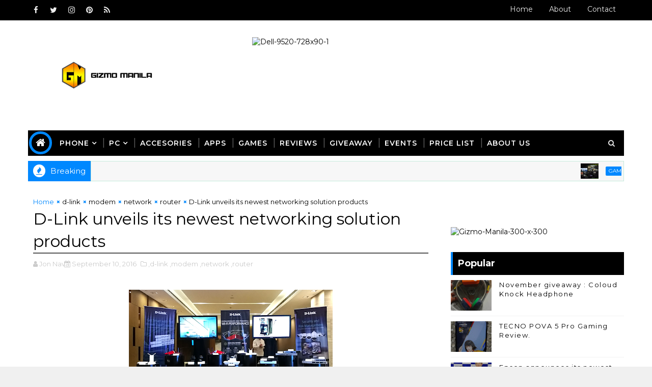

--- FILE ---
content_type: text/javascript; charset=UTF-8
request_url: https://www.gizmomanila.com/feeds/posts/default?alt=json-in-script&max-results=5&callback=jQuery111006056961303836774_1770019508050&_=1770019508051
body_size: 26244
content:
// API callback
jQuery111006056961303836774_1770019508050({"version":"1.0","encoding":"UTF-8","feed":{"xmlns":"http://www.w3.org/2005/Atom","xmlns$openSearch":"http://a9.com/-/spec/opensearchrss/1.0/","xmlns$blogger":"http://schemas.google.com/blogger/2008","xmlns$georss":"http://www.georss.org/georss","xmlns$gd":"http://schemas.google.com/g/2005","xmlns$thr":"http://purl.org/syndication/thread/1.0","id":{"$t":"tag:blogger.com,1999:blog-1274612480369897475"},"updated":{"$t":"2026-02-01T11:38:22.947+08:00"},"category":[{"term":"smartphone"},{"term":"android"},{"term":"tech news"},{"term":"gaming"},{"term":"pc"},{"term":"gamers"},{"term":"ios"},{"term":"shopee"},{"term":"tech"},{"term":"sale"},{"term":"News"},{"term":"esports"},{"term":"promo"},{"term":"lazada"},{"term":"huawei"},{"term":"globe"},{"term":"launch"},{"term":"oppo"},{"term":"laptop"},{"term":"business"},{"term":"google"},{"term":"mobile app"},{"term":"games"},{"term":"vivo"},{"term":"tournament"},{"term":"samsung"},{"term":"acer"},{"term":"realme"},{"term":"asus"},{"term":"app"},{"term":"event"},{"term":"smart"},{"term":"nvidia"},{"term":"xiaomi"},{"term":"mobile legends"},{"term":"telco"},{"term":"globe telecom"},{"term":"intel"},{"term":"gizmo manila"},{"term":"PRINTER"},{"term":"tablet"},{"term":"lenovo"},{"term":"pldt"},{"term":"tiktok"},{"term":"5G"},{"term":"e-commerce"},{"term":"epson"},{"term":"lg"},{"term":"peripherals"},{"term":"gpu"},{"term":"selfie"},{"term":"ssd"},{"term":"dota 2"},{"term":"gcash"},{"term":"monitor"},{"term":"camera"},{"term":"discount"},{"term":"gadget"},{"term":"online store"},{"term":"logitech"},{"term":"online shopping"},{"term":"honor"},{"term":"nokia"},{"term":"appliances"},{"term":"wifi"},{"term":"hard drive"},{"term":"internet"},{"term":"mi"},{"term":"zenfone"},{"term":"freebies"},{"term":"launching"},{"term":"smartwatch"},{"term":"contest"},{"term":"home appliances"},{"term":"postpaid plan"},{"term":"transcend"},{"term":"home credit"},{"term":"predator"},{"term":"specs"},{"term":"tv"},{"term":"audio"},{"term":"concept store"},{"term":"Tecno"},{"term":"apple"},{"term":"apps"},{"term":"iphone"},{"term":"kingston"},{"term":"aiot"},{"term":"microsoft"},{"term":"powerbank"},{"term":"asus ph"},{"term":"gadgets"},{"term":"msi"},{"term":"sm"},{"term":"DITO"},{"term":"nba"},{"term":"taiwan excellence"},{"term":"digital walker"},{"term":"photography"},{"term":"pre-order"},{"term":"pubg"},{"term":"flash drive"},{"term":"lte"},{"term":"selfie expert"},{"term":"smart tv"},{"term":"sme"},{"term":"unionbank"},{"term":"usb"},{"term":"windows"},{"term":"#gizmomanila"},{"term":"grab"},{"term":"hdd"},{"term":"hyperx"},{"term":"raffle"},{"term":"ram"},{"term":"smartTV"},{"term":"converge"},{"term":"memory"},{"term":"paymaya"},{"term":"store"},{"term":"tcl"},{"term":"Tecno Mobile"},{"term":"acer predator"},{"term":"kingmax"},{"term":"notebook"},{"term":"speaker"},{"term":"windows 8.1"},{"term":"4k"},{"term":"Playpark"},{"term":"Sony"},{"term":"TNC"},{"term":"cherry mobile"},{"term":"gaming laptop"},{"term":"headset"},{"term":"infinix"},{"term":"mediatek"},{"term":"storage"},{"term":"tiktok shop"},{"term":"ipad"},{"term":"microsoft mobile"},{"term":"mobile"},{"term":"amd"},{"term":"aoc"},{"term":"csr"},{"term":"cyberzone"},{"term":"earphone"},{"term":"jbl"},{"term":"online money"},{"term":"review"},{"term":"windows phone"},{"term":"budget phone"},{"term":"gaming phone"},{"term":"geforce"},{"term":"hard disk"},{"term":"home entertainment"},{"term":"mobile apps"},{"term":"partnership"},{"term":"predator gaming"},{"term":"redmi"},{"term":"wearables"},{"term":"western digital"},{"term":"#SeeWhatOthersCantSee"},{"term":"TWS"},{"term":"Valorant"},{"term":"bdo"},{"term":"beyond the box"},{"term":"esgs"},{"term":"giveaway"},{"term":"myphone"},{"term":"online"},{"term":"online banking"},{"term":"pldt home"},{"term":"projector"},{"term":"rog"},{"term":"wd"},{"term":"Ces"},{"term":"OnePlus"},{"term":"cashless payment"},{"term":"data"},{"term":"ddr4"},{"term":"dual camera"},{"term":"facebook"},{"term":"game"},{"term":"kata"},{"term":"lazada ph"},{"term":"lumia"},{"term":"mineski"},{"term":"mobile games"},{"term":"mobile photography"},{"term":"office"},{"term":"online payment"},{"term":"samsung galaxy"},{"term":"sm north edsa"},{"term":"video card"},{"term":"windows 10"},{"term":"xtreme"},{"term":"youtube"},{"term":"#AsusPH"},{"term":"@enjoyglobe"},{"term":"acer ph"},{"term":"ai"},{"term":"android marshmallow"},{"term":"apacer"},{"term":"enterprise"},{"term":"galaxy"},{"term":"intel processor"},{"term":"kata smartphone"},{"term":"livestream"},{"term":"mid-range phone"},{"term":"mouse"},{"term":"nimoTV"},{"term":"pc games"},{"term":"processor"},{"term":"router"},{"term":"silicon power"},{"term":"smartphones"},{"term":"5G technology"},{"term":"Globe at Home"},{"term":"Hisense"},{"term":"ambassador"},{"term":"asus philippines"},{"term":"banking"},{"term":"best smartphone"},{"term":"canon"},{"term":"cryptocurrency"},{"term":"deals"},{"term":"dji"},{"term":"earbuds"},{"term":"holiday deals"},{"term":"hp"},{"term":"league of legends"},{"term":"lg electronics"},{"term":"lg philippines"},{"term":"load"},{"term":"postpaid"},{"term":"quad camera"},{"term":"school"},{"term":"sharp"},{"term":"smart bro"},{"term":"unboxing"},{"term":"viewSonic"},{"term":"work"},{"term":"xbox"},{"term":"128gb"},{"term":"AsusPH"},{"term":"Qualcomm"},{"term":"aircon"},{"term":"android 5.1"},{"term":"android 6.0"},{"term":"asus rog"},{"term":"budget friendly smartphone"},{"term":"clash of clans"},{"term":"cloudfone"},{"term":"desktop"},{"term":"disney"},{"term":"gamer"},{"term":"graphic card"},{"term":"hdmi"},{"term":"iot"},{"term":"keyboard"},{"term":"lenovo smartphone"},{"term":"lumia smartphone"},{"term":"memory card"},{"term":"meralco"},{"term":"motherboard"},{"term":"oppo f1s"},{"term":"philips"},{"term":"playstation"},{"term":"promate"},{"term":"ps4"},{"term":"razer"},{"term":"sp"},{"term":"spotify"},{"term":"tier one"},{"term":"tm"},{"term":"travel"},{"term":"zenfone 2"},{"term":"#ZenFone2"},{"term":"HACKATHON"},{"term":"Poco"},{"term":"accesories"},{"term":"accessories"},{"term":"alcatel"},{"term":"android nougat"},{"term":"android tv"},{"term":"baseus"},{"term":"cdr king"},{"term":"coc"},{"term":"cyber security"},{"term":"dell"},{"term":"digital"},{"term":"discounts"},{"term":"dota"},{"term":"dual camera phones"},{"term":"events"},{"term":"fortinet"},{"term":"freelancer"},{"term":"gears"},{"term":"globe postpaid"},{"term":"globe tattoo"},{"term":"grab car"},{"term":"grab taxi"},{"term":"kata phone"},{"term":"leica"},{"term":"limited edition"},{"term":"movie"},{"term":"online games"},{"term":"predator league"},{"term":"prepaid wifi"},{"term":"selfie camera"},{"term":"skylake"},{"term":"smes"},{"term":"snapdragon"},{"term":"vlog"},{"term":"vr"},{"term":"zenbook"},{"term":"#ZenFestival2015"},{"term":"#experienceGlobe"},{"term":"Banking App"},{"term":"DDR5"},{"term":"Fitbit"},{"term":"GoPro"},{"term":"GoSurf"},{"term":"HarmonyOS"},{"term":"Marshall"},{"term":"NFT"},{"term":"RGB"},{"term":"affordable gadget"},{"term":"android M"},{"term":"best selfie camera"},{"term":"ces 2017"},{"term":"cloud computing"},{"term":"cloud solution"},{"term":"cloud storage"},{"term":"colorful"},{"term":"computex"},{"term":"convention"},{"term":"cosplay"},{"term":"drone"},{"term":"e-sports"},{"term":"entertainment"},{"term":"ernest cu"},{"term":"external hard drive"},{"term":"fiber"},{"term":"full hd"},{"term":"gimbal"},{"term":"globe gcash"},{"term":"globe ph"},{"term":"gtx"},{"term":"hot deals"},{"term":"ict"},{"term":"intel ph"},{"term":"lg G4"},{"term":"load promo"},{"term":"lumia phone"},{"term":"mac"},{"term":"mobile banking"},{"term":"msi philippines"},{"term":"nintendo switch"},{"term":"nova 3i"},{"term":"nvidia gtx"},{"term":"oppo f3 plus"},{"term":"os"},{"term":"pheripherals"},{"term":"plan"},{"term":"play park"},{"term":"pldt enterprise"},{"term":"pny"},{"term":"pocket wifi"},{"term":"pop-up camera"},{"term":"rtx"},{"term":"samsung s6"},{"term":"selfie smartphone"},{"term":"server"},{"term":"sm moa"},{"term":"smartband"},{"term":"software"},{"term":"tnt"},{"term":"vibe on"},{"term":"zenfone 3"},{"term":"zenfone zoom"},{"term":"#1inMobile"},{"term":"#globe"},{"term":"32gb"},{"term":"8K"},{"term":"Anker"},{"term":"Chinese New Year"},{"term":"Content Creator"},{"term":"DepEd"},{"term":"Dost"},{"term":"MLBB"},{"term":"Motoring"},{"term":"NFT games"},{"term":"QR Code"},{"term":"UniPin"},{"term":"ZTE"},{"term":"acer philippines"},{"term":"alcatel one touch"},{"term":"android 5.0"},{"term":"article"},{"term":"asus zenfone"},{"term":"award"},{"term":"blackberry"},{"term":"bpi"},{"term":"brother"},{"term":"brother printer"},{"term":"campaign"},{"term":"chromebook"},{"term":"consumer electronics"},{"term":"cpu"},{"term":"customer services"},{"term":"data center"},{"term":"delivery"},{"term":"devices"},{"term":"disney mobile"},{"term":"disneyland"},{"term":"dslr"},{"term":"earphones"},{"term":"external hard disk"},{"term":"f5"},{"term":"fitness"},{"term":"forum"},{"term":"freelancer.com"},{"term":"gaming headset"},{"term":"gaming monitor"},{"term":"gaming pc"},{"term":"gaming tournament"},{"term":"globe plan"},{"term":"go surf"},{"term":"insurance"},{"term":"intel philippines"},{"term":"kata f1 smartphone"},{"term":"kata m1"},{"term":"kitkat"},{"term":"lenovo vibe shot"},{"term":"lrt"},{"term":"manny pacquiao"},{"term":"maya"},{"term":"mobile data"},{"term":"mobile gaming"},{"term":"mobile legend"},{"term":"mwc"},{"term":"nba 2k"},{"term":"nba league pass"},{"term":"netflix"},{"term":"network"},{"term":"nvidia tegra"},{"term":"osmo"},{"term":"otg"},{"term":"pc express"},{"term":"philippines"},{"term":"pldt sme"},{"term":"pldt sme nation"},{"term":"power mac center"},{"term":"powerbanks"},{"term":"prepaid load"},{"term":"refrigerator"},{"term":"samsung ph"},{"term":"samsung philippines"},{"term":"sd card"},{"term":"sea games"},{"term":"security"},{"term":"selfie phone"},{"term":"shopping"},{"term":"sm cyberzone"},{"term":"sm megamall"},{"term":"smatphone"},{"term":"spiderman"},{"term":"technology"},{"term":"usb 3.1"},{"term":"v7"},{"term":"video"},{"term":"videography"},{"term":"vivo smartphone"},{"term":"work from home"},{"term":"zenfone max"},{"term":"#AsusPH #SeeWhatOthersCantSee #ZenFestival2015"},{"term":"128gb ssd"},{"term":"13mp"},{"term":"2016"},{"term":"2k"},{"term":"48mp"},{"term":"4g"},{"term":"64mp  quad camera"},{"term":"A series"},{"term":"Bluetooth Speaker"},{"term":"Chipset"},{"term":"Dual Selfie camera"},{"term":"GTX980"},{"term":"HMD global"},{"term":"Holiday"},{"term":"Honda"},{"term":"IDC"},{"term":"IT"},{"term":"Legion"},{"term":"Manila International Auto Show"},{"term":"MoMax"},{"term":"OPPO F5"},{"term":"One Plus"},{"term":"SM malls"},{"term":"TNC Intramuros"},{"term":"Taiwan best brands"},{"term":"TeamGroup"},{"term":"TerraMaster"},{"term":"VST ECS"},{"term":"Vr Headset"},{"term":"WECHAT"},{"term":"acer liquid"},{"term":"acer smartphone"},{"term":"adidas"},{"term":"advance technology"},{"term":"amazon"},{"term":"android lollipop"},{"term":"argomall"},{"term":"ayala malls manila bay"},{"term":"battery"},{"term":"binance"},{"term":"black shark"},{"term":"bluetooth"},{"term":"call of duty"},{"term":"car"},{"term":"cat trivino"},{"term":"charger"},{"term":"climate change"},{"term":"cloud base solution"},{"term":"computer"},{"term":"credit card"},{"term":"cs go"},{"term":"cs:go"},{"term":"curved tv"},{"term":"d-link"},{"term":"dell ph"},{"term":"dell server"},{"term":"driver"},{"term":"drones"},{"term":"dynabook"},{"term":"e sports"},{"term":"eastern communication"},{"term":"electricity"},{"term":"esl one"},{"term":"expo"},{"term":"external hdd"},{"term":"f7"},{"term":"fiber networks"},{"term":"flagship phone"},{"term":"foldable phone"},{"term":"free"},{"term":"free fb"},{"term":"fujifilm"},{"term":"fujitsu"},{"term":"fun run"},{"term":"galaxy note"},{"term":"gaming gears"},{"term":"gen3 store"},{"term":"gigabyte"},{"term":"giveaways"},{"term":"gizmomanila"},{"term":"globe amex"},{"term":"google philippines"},{"term":"graphic artist"},{"term":"great deals"},{"term":"headphones"},{"term":"healthcare solution"},{"term":"heroes of the storm"},{"term":"huawei p6"},{"term":"huawei p9"},{"term":"hyper x"},{"term":"iphone 7"},{"term":"j7"},{"term":"jieneb"},{"term":"kalaro"},{"term":"kaspersky"},{"term":"kimtigo"},{"term":"kobe bryant"},{"term":"lenovo ph"},{"term":"lenovo vibe"},{"term":"lg magna"},{"term":"line"},{"term":"mWell"},{"term":"macbook"},{"term":"macpowers"},{"term":"maine mendoza"},{"term":"manila"},{"term":"marvel"},{"term":"micro sd"},{"term":"minecraft"},{"term":"mmc"},{"term":"moba"},{"term":"modem"},{"term":"moto"},{"term":"motorola"},{"term":"mpl"},{"term":"msi ecs"},{"term":"msi laptop"},{"term":"music"},{"term":"nas server"},{"term":"new"},{"term":"nfc"},{"term":"nokia 3310"},{"term":"note 4"},{"term":"ntc"},{"term":"ntt"},{"term":"online sale"},{"term":"online shop"},{"term":"overwatch"},{"term":"palit"},{"term":"pc gaming"},{"term":"power bank"},{"term":"ppgl"},{"term":"prepaid"},{"term":"printing"},{"term":"puregold"},{"term":"rog masters"},{"term":"ros"},{"term":"s6"},{"term":"samsung galaxy note 4"},{"term":"samsung tv"},{"term":"schneider electric"},{"term":"sea"},{"term":"seagate"},{"term":"show"},{"term":"sm north"},{"term":"smart devices"},{"term":"smart padala"},{"term":"smartphone app"},{"term":"sony ph"},{"term":"soundbar"},{"term":"sports"},{"term":"streaming"},{"term":"summit"},{"term":"superheroes"},{"term":"tech island"},{"term":"techlife"},{"term":"tekken"},{"term":"transportation"},{"term":"ubx"},{"term":"usb 3.0"},{"term":"viber"},{"term":"video recording"},{"term":"virtual cash"},{"term":"warranty"},{"term":"watch"},{"term":"western digital my passport pro"},{"term":"wireless charging"},{"term":"world in audition"},{"term":"yi"},{"term":"zenfone 2 selfie"},{"term":"zenfone laser"},{"term":"zenfone selfie"},{"term":"zenvolution"},{"term":"#GoSurf"},{"term":"#gen3NextAct"},{"term":"#googlemolang"},{"term":"#ifa2015"},{"term":"#selfie"},{"term":"2 in 1"},{"term":"2 in 1 device"},{"term":"2017 smartphones"},{"term":"2k sports"},{"term":"3 in 1 printer"},{"term":"3D"},{"term":"3GB RAM"},{"term":"3d smartphone"},{"term":"4K TV"},{"term":"64MP"},{"term":"700mhz spectrum"},{"term":"711"},{"term":"8gb ram"},{"term":"ADATA"},{"term":"Araneta center"},{"term":"BTS"},{"term":"Bengga"},{"term":"BitCoin"},{"term":"Cabal Mobile"},{"term":"Codashop"},{"term":"Crypto"},{"term":"Cyber Bullying"},{"term":"DICT"},{"term":"Digimap"},{"term":"Dito Telecom"},{"term":"FUJIFILM Street Lens Festival"},{"term":"GOMO"},{"term":"GTX960"},{"term":"GrabCar"},{"term":"Huawei app gallery"},{"term":"Jabra"},{"term":"MMORPG"},{"term":"MOK"},{"term":"MSE"},{"term":"MateBook"},{"term":"MatePad"},{"term":"Metromart"},{"term":"Mi PH"},{"term":"Microphone"},{"term":"Mobile World Congress"},{"term":"MultiMedia"},{"term":"OG"},{"term":"OPPO smartphone"},{"term":"PUBG Mobile"},{"term":"Panasonic"},{"term":"Penta Camera"},{"term":"PhilEnergy"},{"term":"Pixelworks"},{"term":"Plextor"},{"term":"Predator Laptop"},{"term":"QLED TV"},{"term":"RCBC"},{"term":"ROWA"},{"term":"S20"},{"term":"SAP"},{"term":"SIM"},{"term":"Social media awareness"},{"term":"T-Force"},{"term":"Tv5"},{"term":"Vip gaming"},{"term":"Vivo V7 Plus"},{"term":"Web Rangers"},{"term":"WiFi Mesh"},{"term":"WiFi6"},{"term":"XPG"},{"term":"Y series"},{"term":"YGG"},{"term":"abenson"},{"term":"acer aspire switch 10"},{"term":"acer laptop"},{"term":"acer premium"},{"term":"acerph"},{"term":"action camera"},{"term":"affordable headset"},{"term":"air conditioners"},{"term":"all screen"},{"term":"alpha series"},{"term":"amoled"},{"term":"android 4.4"},{"term":"android lolipop"},{"term":"android smartphone"},{"term":"anytime fitness"},{"term":"aorus"},{"term":"ar"},{"term":"asia next top model"},{"term":"aspire"},{"term":"asus  rog"},{"term":"asus concept store"},{"term":"aus"},{"term":"australia"},{"term":"avengers"},{"term":"awards"},{"term":"ayala museum"},{"term":"batman"},{"term":"bayad center"},{"term":"beko"},{"term":"best smartphone photography"},{"term":"best speaker"},{"term":"bgc"},{"term":"big battery"},{"term":"blackberry 10"},{"term":"blackberry experience"},{"term":"blackberry os"},{"term":"blockchain"},{"term":"bloody gaming gear"},{"term":"bosch"},{"term":"budget friendly"},{"term":"bundle"},{"term":"cable"},{"term":"cam"},{"term":"canon photomarathon"},{"term":"carl zeiss"},{"term":"cars"},{"term":"case"},{"term":"cctv"},{"term":"cctv hard drive"},{"term":"cd-r king"},{"term":"cdrking"},{"term":"cebuana lhuillier"},{"term":"challenge"},{"term":"championship"},{"term":"charging"},{"term":"cherry"},{"term":"chromecast"},{"term":"clash royale"},{"term":"cm"},{"term":"cny"},{"term":"community"},{"term":"concert"},{"term":"console"},{"term":"core m"},{"term":"core m processor"},{"term":"corning gorilla glass 4"},{"term":"dash cam"},{"term":"data centers"},{"term":"data storage"},{"term":"ddb"},{"term":"debit card"},{"term":"dell philippines"},{"term":"design"},{"term":"digital financial services"},{"term":"disney infinty"},{"term":"disney princess"},{"term":"display"},{"term":"dota tournament"},{"term":"dota2"},{"term":"dram"},{"term":"dual front camera"},{"term":"dual sim"},{"term":"e bike"},{"term":"e-cigar"},{"term":"e-games"},{"term":"eastwest"},{"term":"eco bike"},{"term":"ekotek"},{"term":"esgs 2015"},{"term":"esport"},{"term":"f1"},{"term":"f5 youth"},{"term":"facebook live"},{"term":"fingerprint"},{"term":"fitness tracker"},{"term":"fitness watch"},{"term":"flare"},{"term":"flashdrive"},{"term":"food panda"},{"term":"frozen"},{"term":"full 3D"},{"term":"g series"},{"term":"galaxy j7 pro"},{"term":"galaxy s6"},{"term":"galaxy tab"},{"term":"gaming keyboard"},{"term":"garmin"},{"term":"gateway"},{"term":"gear"},{"term":"ginebra"},{"term":"gizmo"},{"term":"globe gcash bazaar"},{"term":"globe home broadband"},{"term":"globe store"},{"term":"globe tower"},{"term":"glorietta"},{"term":"glorietta mall"},{"term":"gmail"},{"term":"gmovies"},{"term":"google cardboard"},{"term":"gosakto"},{"term":"gosurf50"},{"term":"gowifi"},{"term":"grab express"},{"term":"graphics card"},{"term":"great gadget"},{"term":"groufie"},{"term":"hack"},{"term":"handheld device"},{"term":"harman"},{"term":"helio x20"},{"term":"henry's professional"},{"term":"hi-res audio"},{"term":"high grounds cafe"},{"term":"high-end"},{"term":"hobby"},{"term":"home solution"},{"term":"hooq"},{"term":"hp printer"},{"term":"huawei ascend"},{"term":"huawei ascend p6"},{"term":"huawei ascend p7"},{"term":"huawei device"},{"term":"huawei device ph"},{"term":"huawei phones"},{"term":"huaweiph"},{"term":"iCafe"},{"term":"ifa 2015"},{"term":"ikotMNL"},{"term":"imac"},{"term":"intel 7th gen"},{"term":"intel compute stick"},{"term":"intel skylake"},{"term":"internet provider"},{"term":"iphone 6"},{"term":"iphone x"},{"term":"ipod"},{"term":"isko moreno"},{"term":"itel"},{"term":"japan"},{"term":"jerry shen"},{"term":"jollibee"},{"term":"k4 note"},{"term":"kata m1 review"},{"term":"kata m1 smartphone"},{"term":"kata m2"},{"term":"kata singing contest"},{"term":"kiosk"},{"term":"komo"},{"term":"korean"},{"term":"kpop"},{"term":"lark"},{"term":"lazada sale"},{"term":"led monitor"},{"term":"legend heroes"},{"term":"leica philippines"},{"term":"lg g4 stylus"},{"term":"lg g5"},{"term":"lg l fino"},{"term":"lg l60"},{"term":"lg leon"},{"term":"lifestyle bundle"},{"term":"loan"},{"term":"logitech ph"},{"term":"lol"},{"term":"lotus"},{"term":"lotus f1"},{"term":"lumia 1020"},{"term":"lumia 630"},{"term":"lumia 930"},{"term":"major"},{"term":"mall of asia"},{"term":"manila major"},{"term":"manila masters"},{"term":"marshamallow"},{"term":"mate 30 pro"},{"term":"mate 30 series"},{"term":"mate series"},{"term":"maypac"},{"term":"memo xpress"},{"term":"memoxpress"},{"term":"mi 9t pro"},{"term":"mi smartphone"},{"term":"mi3"},{"term":"mi4"},{"term":"mias"},{"term":"mid range smartphone"},{"term":"mini usb"},{"term":"mirrorless camera"},{"term":"moa arena"},{"term":"mobile phone"},{"term":"mobile videography"},{"term":"mobilephone"},{"term":"mtech"},{"term":"mvp"},{"term":"mwc 2017"},{"term":"my cloud"},{"term":"my passport"},{"term":"myphone sale"},{"term":"nas"},{"term":"nba 2k16"},{"term":"nba2k18"},{"term":"new gadget"},{"term":"new store"},{"term":"new technology"},{"term":"nikon"},{"term":"nikor"},{"term":"nimo"},{"term":"nokia android"},{"term":"nokia experiences"},{"term":"nokia is back"},{"term":"nokia lumia"},{"term":"nokia lumia 930"},{"term":"nokia x"},{"term":"note 8"},{"term":"nova"},{"term":"nova 2i"},{"term":"nova 3"},{"term":"nova 5t"},{"term":"nova series"},{"term":"nubia"},{"term":"nuc"},{"term":"nvidia quadro"},{"term":"nvidia tegra note 7"},{"term":"one esl"},{"term":"online classes"},{"term":"oppo f1"},{"term":"oppo f3"},{"term":"oppo philippines"},{"term":"oracle"},{"term":"otg usb"},{"term":"pacman"},{"term":"paypal"},{"term":"pc worx"},{"term":"pcx"},{"term":"perfect selfie"},{"term":"phablet"},{"term":"phone"},{"term":"photowalk"},{"term":"pinoy gaming festival"},{"term":"play@park"},{"term":"pldt home fibr"},{"term":"pokemon"},{"term":"pokemon go"},{"term":"portable hard drive"},{"term":"portable pc"},{"term":"power banks"},{"term":"predator ph"},{"term":"price drop"},{"term":"product launch"},{"term":"promo codes"},{"term":"psbank"},{"term":"quadcore"},{"term":"ragnarok online"},{"term":"rapoo"},{"term":"real estate"},{"term":"realme 5"},{"term":"realme 5 pro"},{"term":"red bull"},{"term":"reno series"},{"term":"republic of gamers"},{"term":"rgb keyboard"},{"term":"rig of gamers"},{"term":"riot games"},{"term":"road show"},{"term":"rog phone"},{"term":"s5"},{"term":"samsung apps"},{"term":"samsung e series"},{"term":"samsung e5"},{"term":"samsung e7"},{"term":"samsung galaxy s5"},{"term":"samsung galaxy s6"},{"term":"samsung note"},{"term":"samsung note 4"},{"term":"samsung s6 edge"},{"term":"sata 3"},{"term":"savings"},{"term":"scan to pay"},{"term":"schneider"},{"term":"seminar"},{"term":"sinulog festival"},{"term":"skull canyon"},{"term":"skyworth"},{"term":"slipstream"},{"term":"sm aura"},{"term":"sm city"},{"term":"sm city clark"},{"term":"smart araneta coliseum"},{"term":"smart communication"},{"term":"smart phone"},{"term":"smartphone apps"},{"term":"smartphone of the year"},{"term":"smartphone review"},{"term":"smartphone sale"},{"term":"smartphone stabilizer"},{"term":"smartpohne"},{"term":"sme nation"},{"term":"smx sm aura"},{"term":"solar"},{"term":"sounds"},{"term":"speakers"},{"term":"special force"},{"term":"sponsor"},{"term":"star wars"},{"term":"steelseries"},{"term":"storage solution"},{"term":"streamer"},{"term":"stylus"},{"term":"t-shirt"},{"term":"taiwan"},{"term":"taxi"},{"term":"tech island 3.0"},{"term":"telecommunication"},{"term":"television"},{"term":"thunder esports"},{"term":"tips"},{"term":"tools"},{"term":"toshiba"},{"term":"treats"},{"term":"trend micro"},{"term":"triple camera"},{"term":"twitch"},{"term":"type c"},{"term":"uaap"},{"term":"up"},{"term":"usb type c"},{"term":"v17 pro"},{"term":"v7+"},{"term":"v9"},{"term":"vibe shot"},{"term":"video editing"},{"term":"viral"},{"term":"virtual reality"},{"term":"visa"},{"term":"vivo nex 3"},{"term":"vivo v3"},{"term":"vivo y85"},{"term":"waze"},{"term":"wd gold"},{"term":"webinar"},{"term":"wireless"},{"term":"workshop"},{"term":"xbox one"},{"term":"xeon"},{"term":"xiami mi3"},{"term":"xsplit"},{"term":"zen"},{"term":"zenfone  lazer"},{"term":"zenfone 2 laser"},{"term":"zenfone2"},{"term":"zenny"},{"term":"zenpad"},{"term":"zenpower"},{"term":"zeny"},{"term":"zoom"},{"term":"#ChromeCast"},{"term":"#LetsTakeOverSummer"},{"term":"#MWC2017"},{"term":"#MiFanfest"},{"term":"#NextIsNow"},{"term":"#SelfieConfidence #lumia"},{"term":"#StaySafePH"},{"term":"#StopSpam"},{"term":"#TyphoonRuby"},{"term":"#betheboss"},{"term":"#cdrkingofficial #cdrkingforenvironment #cdrkingLED #cdrkingcares"},{"term":"#grabAnniversarry"},{"term":"#kakaoTalkPH"},{"term":"#mias"},{"term":"#nokia"},{"term":"#pullitOff"},{"term":"#sharethemagicContent  #sharethemagic"},{"term":"#surpriseyourself"},{"term":"#theNextGalaxy"},{"term":"#vibeon"},{"term":"#z3n"},{"term":"#zenfoneMax"},{"term":"#‎DellInspironPH"},{"term":".1 surround"},{"term":"1 million thanks"},{"term":"1 terabyte"},{"term":"10.10 sale"},{"term":"10.5\""},{"term":"105 inch curved tv"},{"term":"1050"},{"term":"1080p"},{"term":"108MP"},{"term":"10tb"},{"term":"12TB"},{"term":"13m"},{"term":"144hz"},{"term":"14nm"},{"term":"15million user"},{"term":"16gb"},{"term":"16mp"},{"term":"17th iro"},{"term":"1D"},{"term":"1TB"},{"term":"1tb flash drive"},{"term":"2 million"},{"term":"2.2"},{"term":"2.5"},{"term":"2014"},{"term":"2017 news"},{"term":"20k baranngays"},{"term":"20k under smartphone"},{"term":"20phnet"},{"term":"20th anniversary"},{"term":"21MP"},{"term":"22nm processor"},{"term":"24 tb"},{"term":"24.3mp"},{"term":"24tb"},{"term":"2D"},{"term":"2M"},{"term":"2TB"},{"term":"2gb ram"},{"term":"2in1"},{"term":"2k14"},{"term":"2k16"},{"term":"2k17"},{"term":"2k19"},{"term":"2tb flash drive"},{"term":"2tb usb"},{"term":"30th sea games"},{"term":"36 view"},{"term":"3M"},{"term":"3d glasses"},{"term":"3d mapping"},{"term":"3d printer"},{"term":"3d printing"},{"term":"3d video"},{"term":"3x3"},{"term":"4.4"},{"term":"4000mAh"},{"term":"40x zoom"},{"term":"44w flash charge"},{"term":"48MP camera"},{"term":"4GB RAM"},{"term":"4K monitor"},{"term":"4g internet"},{"term":"4k uhd e6800"},{"term":"4k uhd tv h8800"},{"term":"4k video recording"},{"term":"4tb"},{"term":"5-in-1"},{"term":"5000 battery"},{"term":"5200mAh"},{"term":"5995"},{"term":"5mp"},{"term":"5th gen"},{"term":"5x zoom"},{"term":"60fps"},{"term":"640 xl"},{"term":"64bit"},{"term":"64mp quad camera"},{"term":"6point touch display"},{"term":"6tb"},{"term":"7\""},{"term":"7-Eleven"},{"term":"700mhz"},{"term":"7990"},{"term":"7nm processor"},{"term":"7th gen processor"},{"term":"8.4\""},{"term":"81 points"},{"term":"8995"},{"term":"8K UHD"},{"term":"8k display monitor"},{"term":"8k resolution"},{"term":"8mbps"},{"term":"900 series"},{"term":"911"},{"term":"A38"},{"term":"A8"},{"term":"A9"},{"term":"AGON gaming"},{"term":"AMD Ryzen"},{"term":"AMD Ryzen™ PRO 3000"},{"term":"AZZA"},{"term":"Airasia"},{"term":"Aircondition"},{"term":"Airconditioning"},{"term":"Altos"},{"term":"Amazefit"},{"term":"Anti-virus"},{"term":"Apacer Bluetooth Speaker"},{"term":"Apacer Bluetooth Speaker WS211"},{"term":"Apple Music"},{"term":"Areader"},{"term":"Astro"},{"term":"Asus new phone"},{"term":"Atomic Rim"},{"term":"Atomic Spur"},{"term":"Atomic Verge"},{"term":"Aura PH"},{"term":"BDO Network Bank"},{"term":"BDO Unibank"},{"term":"BMW"},{"term":"BS Mobile"},{"term":"BayaniPay"},{"term":"Beyobd the box"},{"term":"Beyond Anything Else"},{"term":"Blacklist"},{"term":"Blackpink"},{"term":"Bluetooth headset"},{"term":"Bolt28"},{"term":"Bren esports"},{"term":"CANON PIXMA"},{"term":"CANON PIXMA PRINTER"},{"term":"CBD"},{"term":"CCAP"},{"term":"CES 2020"},{"term":"CES 2024"},{"term":"CF Cards"},{"term":"COD Mobile"},{"term":"Carrier"},{"term":"Cherry Prepaid SIM"},{"term":"Christmas gift idea"},{"term":"Christmas sale"},{"term":"Cignal"},{"term":"Close beta"},{"term":"Concentrix"},{"term":"Cortex A7"},{"term":"DDos Attack"},{"term":"DIY"},{"term":"DJ"},{"term":"DOCQUITY"},{"term":"DTI"},{"term":"DTV"},{"term":"Data Privacy"},{"term":"Data Security"},{"term":"DataTraveler Ultimate Generation Terabyte"},{"term":"Decode"},{"term":"Dell Networking C9010 Network"},{"term":"Dell monitor"},{"term":"Dimensity 5G"},{"term":"DragonPay"},{"term":"E-Blue"},{"term":"E-sport"},{"term":"EBikes"},{"term":"EDSA Wifi"},{"term":"EMUI"},{"term":"ESGS 2014"},{"term":"Ecovacs"},{"term":"Elusive"},{"term":"Espon"},{"term":"Extrass Bass"},{"term":"F3"},{"term":"FPG"},{"term":"FedEx"},{"term":"Festival Mall"},{"term":"Fiber Plan"},{"term":"Find X"},{"term":"Flip Phone"},{"term":"Fuji Xerox"},{"term":"G Dragon"},{"term":"GCredit"},{"term":"GEN 3"},{"term":"GEXT"},{"term":"GFK"},{"term":"Galaxy A Series"},{"term":"Galaxy Fold"},{"term":"Galaxy J Series"},{"term":"Galaxy J5 Pro"},{"term":"Galaxy Phone"},{"term":"Gaming chair"},{"term":"Globe iconic store"},{"term":"GlobeOne"},{"term":"Go Pro"},{"term":"Go Rewards"},{"term":"Gogoro"},{"term":"GrabPay"},{"term":"Greenwich. blacklist"},{"term":"HBO"},{"term":"HBO Go"},{"term":"HDMI Cable"},{"term":"HMD"},{"term":"Hassleblad"},{"term":"Hatasu"},{"term":"Hearthstone"},{"term":"Hero 6 black"},{"term":"Herschel"},{"term":"Honkai Star Rail"},{"term":"Honor of Kings"},{"term":"Hotel"},{"term":"How Much"},{"term":"Huawei Watch GT 2"},{"term":"Huawei cloud"},{"term":"Huawei devices"},{"term":"Huawei experience store"},{"term":"Huawei mate 30 pro"},{"term":"Huawei mate series"},{"term":"ING"},{"term":"IT industry"},{"term":"Insta360"},{"term":"Instag360"},{"term":"Internet Plan"},{"term":"J\u0026T"},{"term":"JG Superstore"},{"term":"JRS Express"},{"term":"JetDrive Lite"},{"term":"Jollibee app"},{"term":"JoyRide"},{"term":"Joyroom"},{"term":"Juan Gadget"},{"term":"KFC"},{"term":"Klaus"},{"term":"LG G6"},{"term":"LGSakers"},{"term":"Landers"},{"term":"Laptops"},{"term":"League of Legends. tournament"},{"term":"Lenovo Vibe K4 Note"},{"term":"Lenovo Vibe X3"},{"term":"Lexar"},{"term":"Lionsgate"},{"term":"LolliFlash"},{"term":"Loui Vitton"},{"term":"M20"},{"term":"MDI"},{"term":"MIUI"},{"term":"ML"},{"term":"MOL Points"},{"term":"MWC Shanghai"},{"term":"Marikina"},{"term":"Marshmallow update"},{"term":"MetaverseGo"},{"term":"MicroSD"},{"term":"Mirrorless"},{"term":"Moneybees"},{"term":"NVIDA"},{"term":"Nadine lustre"},{"term":"Nifty"},{"term":"Noah's heart"},{"term":"Nokia 8"},{"term":"Nvidia Game Ready"},{"term":"OC"},{"term":"OIS"},{"term":"OLED TV"},{"term":"OPPO A39"},{"term":"Olympics"},{"term":"P2E"},{"term":"P40"},{"term":"PC setup"},{"term":"PCIe 5.0"},{"term":"PDT"},{"term":"PIXMA"},{"term":"Philippine launch"},{"term":"Philippine made"},{"term":"Philips monitor"},{"term":"Play to earn"},{"term":"Plex"},{"term":"Porsche"},{"term":"Pouch.ph"},{"term":"Promo Load"},{"term":"Quipper"},{"term":"RFID"},{"term":"RGB mouse"},{"term":"RSG"},{"term":"RTL CBS"},{"term":"Red Doorz"},{"term":"Red Dot Award"},{"term":"RedBull"},{"term":"RedMagic"},{"term":"Reno3"},{"term":"Republic Cement"},{"term":"Rise of Elves"},{"term":"S\u0026R"},{"term":"SDRAM"},{"term":"SEA\\asiasoft online"},{"term":"SHORTFILM"},{"term":"SKG"},{"term":"SM CINEMA"},{"term":"SMDC"},{"term":"Samsung Galaxy Fold"},{"term":"Samsung Galaxy Note 5"},{"term":"Samsung Galaxy S6 Edge+"},{"term":"Scanner"},{"term":"Seagate ironwolf"},{"term":"Security Bank"},{"term":"Sensore Core"},{"term":"Shell"},{"term":"Singapore Airlines"},{"term":"Singife"},{"term":"Skyforge"},{"term":"Smart Vacuum"},{"term":"SoFIA"},{"term":"StarMobile"},{"term":"Sun Life"},{"term":"Super8"},{"term":"Supervive"},{"term":"TCL PLEX"},{"term":"TI"},{"term":"TOYOTA"},{"term":"TPLink"},{"term":"Team Group"},{"term":"Team Secret"},{"term":"TerraMaster F5-422"},{"term":"The net shop"},{"term":"TheaterMax"},{"term":"UAG"},{"term":"UST"},{"term":"Uhack"},{"term":"Unli Data"},{"term":"VR audio"},{"term":"VX2858Sml"},{"term":"Vain Glory"},{"term":"Vivo ph"},{"term":"Vsync"},{"term":"WWF earth hour"},{"term":"Wen Lambo"},{"term":"WhatsApp"},{"term":"Whoscall"},{"term":"Y7"},{"term":"Zadara"},{"term":"Zeiss"},{"term":"ZenUI"},{"term":"\\"},{"term":"a space"},{"term":"a39"},{"term":"a4tech"},{"term":"a5s"},{"term":"a6100"},{"term":"a71"},{"term":"a83"},{"term":"a9 pro"},{"term":"aacer am702"},{"term":"aboitiz"},{"term":"abs"},{"term":"abs cbn"},{"term":"abscbn"},{"term":"access code"},{"term":"acer e14"},{"term":"acer f series"},{"term":"acer iconia"},{"term":"acer iconia one 8"},{"term":"acer jade"},{"term":"acer jade primo"},{"term":"acer leap ware"},{"term":"acer liquid z330"},{"term":"acer revo build"},{"term":"acer s7"},{"term":"acer tablet"},{"term":"acer z220"},{"term":"acer z520"},{"term":"acerr aspire u5"},{"term":"acm homes"},{"term":"act 3"},{"term":"active lifestyle"},{"term":"activity"},{"term":"adnroid"},{"term":"adobomall"},{"term":"aesthetics"},{"term":"affordable"},{"term":"affordable drones"},{"term":"affordable load"},{"term":"affordable mobile data"},{"term":"affordable phone"},{"term":"affordable speaker"},{"term":"afp"},{"term":"after sales service"},{"term":"agon"},{"term":"aide app"},{"term":"air asia"},{"term":"air borne"},{"term":"air filter"},{"term":"air purifier"},{"term":"air-condition"},{"term":"air21"},{"term":"airasia ph"},{"term":"airborne"},{"term":"airsoft"},{"term":"akosi dogie"},{"term":"alcatel one touch alpha"},{"term":"alcatel one touch pop c3"},{"term":"alcatel one touch pop c7"},{"term":"alcohol checker"},{"term":"alibaba"},{"term":"all in one pc"},{"term":"all in one printer"},{"term":"alloy keyboard"},{"term":"alodia"},{"term":"alpha luxe"},{"term":"alpha play"},{"term":"alyssa valdez"},{"term":"amazfit"},{"term":"american express"},{"term":"amex"},{"term":"android 2.2"},{"term":"android 5.0 lollipop"},{"term":"android N"},{"term":"android apps"},{"term":"android phone"},{"term":"android. TECNO Mobile"},{"term":"angel locsin"},{"term":"anniversarry"},{"term":"annual report"},{"term":"anroid lolipop"},{"term":"anti virus"},{"term":"aopen"},{"term":"aov"},{"term":"ap cargo"},{"term":"apacer ah650"},{"term":"apacer otg card reader"},{"term":"apacer panther"},{"term":"apacer phanter"},{"term":"apcer"},{"term":"apex"},{"term":"apex expo"},{"term":"apex legend"},{"term":"app store"},{"term":"appGallery"},{"term":"appcentric"},{"term":"appe"},{"term":"apple watch"},{"term":"application"},{"term":"araneta"},{"term":"arena of valor"},{"term":"artwork"},{"term":"ascend p2"},{"term":"ascend p7"},{"term":"ascent"},{"term":"aspire c all-in-one"},{"term":"assault fire"},{"term":"asus cabanatuan"},{"term":"asus csr"},{"term":"asus h"},{"term":"asus pro"},{"term":"asus zenbook"},{"term":"asus zenfone 4"},{"term":"asus zenfone zoom"},{"term":"asus zenpad"},{"term":"attack on titan"},{"term":"audition"},{"term":"audition game"},{"term":"augmented relity"},{"term":"auros team"},{"term":"aurus laptop"},{"term":"austin 3:16"},{"term":"autodeal"},{"term":"automotive"},{"term":"autosweep"},{"term":"aveva"},{"term":"avita"},{"term":"aw120"},{"term":"awards night"},{"term":"awesome deals"},{"term":"aws"},{"term":"axa"},{"term":"axie"},{"term":"ayala"},{"term":"ayala malls"},{"term":"back casing"},{"term":"backpack"},{"term":"bae"},{"term":"bag"},{"term":"bags"},{"term":"bangs garcia"},{"term":"bank"},{"term":"bank transfer"},{"term":"barangay 143"},{"term":"basic video"},{"term":"basketball"},{"term":"basketball vertical leap"},{"term":"battery king"},{"term":"battery pack"},{"term":"bazaar"},{"term":"beast laptop"},{"term":"beats"},{"term":"beats x"},{"term":"beauty mode phone"},{"term":"beauty pagent"},{"term":"beep card"},{"term":"belkin"},{"term":"benchmark"},{"term":"benq"},{"term":"berlin"},{"term":"best bar phones"},{"term":"best brands"},{"term":"best camera phone"},{"term":"best consumer speaker"},{"term":"best e-sports team"},{"term":"best headset"},{"term":"best keyboard"},{"term":"best network"},{"term":"best powerbank"},{"term":"best processor"},{"term":"best projector"},{"term":"best smartphones"},{"term":"beta"},{"term":"beta key"},{"term":"bezzel-less"},{"term":"bhs"},{"term":"bicol"},{"term":"bicol university"},{"term":"bigMK"},{"term":"biggest gaming cafe"},{"term":"biggest store"},{"term":"billy modonedo"},{"term":"bios update"},{"term":"biostar"},{"term":"black"},{"term":"black edition"},{"term":"blackberry neon"},{"term":"blackberry philippines"},{"term":"blackberry pilipinas"},{"term":"blackberry z3"},{"term":"blackberryph"},{"term":"blog"},{"term":"bloody"},{"term":"bloody gaming mouse"},{"term":"bluetooth 4.0"},{"term":"body cam"},{"term":"bonchon"},{"term":"bonding"},{"term":"bongga ka day"},{"term":"boompods"},{"term":"bosch philippines"},{"term":"bpo"},{"term":"bpo company"},{"term":"brand festival"},{"term":"braven"},{"term":"braven 770"},{"term":"braven balance"},{"term":"braven bluetooth speaker"},{"term":"braven hd"},{"term":"braven lux"},{"term":"broadband"},{"term":"brock lesnar"},{"term":"bubble tea"},{"term":"budget"},{"term":"build"},{"term":"buy load"},{"term":"cNON PIXMA"},{"term":"cable thief"},{"term":"cafe"},{"term":"caliburger"},{"term":"call center"},{"term":"caltex"},{"term":"camcorder"},{"term":"camera comparison"},{"term":"camera sample"},{"term":"camera test"},{"term":"campiagn"},{"term":"canon ph"},{"term":"canva"},{"term":"captain america"},{"term":"car pooling"},{"term":"car show"},{"term":"card reader"},{"term":"cardboard plastic"},{"term":"carpenters"},{"term":"cases"},{"term":"casetify"},{"term":"cash on delivery"},{"term":"cashalo"},{"term":"caster"},{"term":"cath"},{"term":"cath trivino"},{"term":"ccp"},{"term":"cdo"},{"term":"cebit 2015"},{"term":"cebu city"},{"term":"celebrate"},{"term":"celebrity"},{"term":"celerio"},{"term":"cellsite"},{"term":"ceo"},{"term":"champhionship"},{"term":"channel 2"},{"term":"chef florabel"},{"term":"cherry mobile alpha morph"},{"term":"cherry mobile alpha play"},{"term":"cherry mobile alpha style"},{"term":"cherrymobile"},{"term":"chicken all you can"},{"term":"chigo"},{"term":"chimera"},{"term":"chiogo philippine"},{"term":"christmas"},{"term":"chrome"},{"term":"chromebook14"},{"term":"cinema sb350"},{"term":"citrix"},{"term":"citrix xenphone"},{"term":"clark"},{"term":"closed beta"},{"term":"cloud"},{"term":"cloud gaming"},{"term":"cloudpad"},{"term":"cmos sensor"},{"term":"coca cola"},{"term":"coins.ph"},{"term":"collaboration"},{"term":"college"},{"term":"commuter"},{"term":"compact camera"},{"term":"competition"},{"term":"compute stick"},{"term":"conference"},{"term":"conference camera"},{"term":"connectivity"},{"term":"conquest"},{"term":"console game"},{"term":"consumers choice"},{"term":"continues ink"},{"term":"coolpix"},{"term":"corilla glass"},{"term":"courier"},{"term":"cr"},{"term":"curry"},{"term":"curved uhd tv"},{"term":"customer service"},{"term":"cutting edge store"},{"term":"cuved monitor"},{"term":"cyan"},{"term":"cyan os"},{"term":"cybersecurity"},{"term":"cyberspace"},{"term":"cybrzone"},{"term":"d link"},{"term":"d610"},{"term":"dan horan"},{"term":"dan horran"},{"term":"dance game"},{"term":"dashcam"},{"term":"data analysis"},{"term":"data blitz"},{"term":"data center solution"},{"term":"data plan"},{"term":"data science"},{"term":"dc"},{"term":"dc comics"},{"term":"dcp-t500w"},{"term":"deco m9"},{"term":"delivery service"},{"term":"dell manila tour"},{"term":"dell poweredge"},{"term":"dell solution tour"},{"term":"desktop package"},{"term":"destiny of thrones"},{"term":"devcon"},{"term":"devcup"},{"term":"developer"},{"term":"dibz"},{"term":"digibayanihan"},{"term":"digiplus"},{"term":"digital campus suite"},{"term":"digital literacy"},{"term":"digital printing"},{"term":"digital signage signage"},{"term":"digital trend"},{"term":"dingdong dantes"},{"term":"discount codes"},{"term":"disney infinty 3.0"},{"term":"disney world"},{"term":"diva"},{"term":"dji mavic mini"},{"term":"dlink"},{"term":"document scan"},{"term":"don benitos"},{"term":"donate"},{"term":"donate kiva"},{"term":"doogee"},{"term":"dost ict"},{"term":"dotr"},{"term":"downloads"},{"term":"dr.dre"},{"term":"drenzo"},{"term":"drenzo solar aicon"},{"term":"drive pro 520"},{"term":"drivePro 520"},{"term":"droidz"},{"term":"dscounts"},{"term":"dsl"},{"term":"dts studio"},{"term":"dual cam"},{"term":"dual core"},{"term":"dual dash cam"},{"term":"dual door refrigirator"},{"term":"dual os"},{"term":"dual usb connector"},{"term":"ducati"},{"term":"ducati motors"},{"term":"duo sim"},{"term":"e-bikes"},{"term":"e-cars"},{"term":"e-commece"},{"term":"e-jeep"},{"term":"e-learning"},{"term":"e-vehicle"},{"term":"eBike"},{"term":"ePLUS"},{"term":"earth hour"},{"term":"eastern telecom"},{"term":"easy selfie"},{"term":"easy taxi"},{"term":"easytaxi"},{"term":"easytrip"},{"term":"ebay"},{"term":"edsa shangrila"},{"term":"education"},{"term":"egames"},{"term":"ekonic"},{"term":"electri vehicle"},{"term":"electric bike"},{"term":"electronics"},{"term":"elementary"},{"term":"emergency call"},{"term":"emirates airlines"},{"term":"engenius"},{"term":"enrique gil"},{"term":"entrepreneur"},{"term":"entrprise"},{"term":"eon"},{"term":"eon pr"},{"term":"epon"},{"term":"ers900"},{"term":"esgs sale"},{"term":"esl one manila"},{"term":"exclusive deals"},{"term":"exhibit"},{"term":"expeed 3"},{"term":"experience store"},{"term":"express pay machine"},{"term":"f1 2019"},{"term":"f1s"},{"term":"fabio ide"},{"term":"faceboo"},{"term":"facet"},{"term":"facets"},{"term":"family"},{"term":"fast charging"},{"term":"father"},{"term":"father's day"},{"term":"fb"},{"term":"fc barcelona"},{"term":"feanne"},{"term":"fiber connection"},{"term":"fiber internet"},{"term":"fidelityfx"},{"term":"filipino brand"},{"term":"final fantasy brave exvius"},{"term":"finals"},{"term":"financial"},{"term":"financial literacy"},{"term":"financing"},{"term":"find 7"},{"term":"find 7a"},{"term":"find series"},{"term":"fingerprint sensor"},{"term":"fintech"},{"term":"firefly led"},{"term":"first 8k monitor"},{"term":"first concept store"},{"term":"first laser tank"},{"term":"fish cloud"},{"term":"fish market"},{"term":"fitness partner"},{"term":"flagship smartphone"},{"term":"flagship store"},{"term":"flah drive"},{"term":"flare 3"},{"term":"flare s5"},{"term":"flare s5 series"},{"term":"flash disk"},{"term":"flash plus 2"},{"term":"floyd myweather"},{"term":"fluke"},{"term":"fluke networks"},{"term":"flyff"},{"term":"fonepad"},{"term":"football"},{"term":"fortnite"},{"term":"foundation"},{"term":"fps"},{"term":"free bag"},{"term":"free facebook"},{"term":"free fire"},{"term":"free gadget"},{"term":"free laptop"},{"term":"free viber"},{"term":"free wifi"},{"term":"freebies MoMax"},{"term":"freebuds"},{"term":"freelancer.ph"},{"term":"full frame"},{"term":"full frame power"},{"term":"full hd projector"},{"term":"fullscreen"},{"term":"fullscreen display"},{"term":"funtouch os"},{"term":"g-shock"},{"term":"g4"},{"term":"g4 stylus"},{"term":"g5"},{"term":"g7x"},{"term":"gadget gears"},{"term":"gadget smartwatch"},{"term":"gadget store"},{"term":"galaxy alpha"},{"term":"galaxy battles"},{"term":"galaxy j2 prime"},{"term":"galaxy mega"},{"term":"galaxy note 4"},{"term":"galaxy s20"},{"term":"galaxy s5"},{"term":"galaxy s6 edge"},{"term":"gamdias"},{"term":"game x"},{"term":"gameX"},{"term":"gamecaster"},{"term":"gamers. peripherals"},{"term":"gaming laptop desktop"},{"term":"gaming load"},{"term":"gaming ram"},{"term":"gaming scene"},{"term":"gaming setup"},{"term":"gear  s"},{"term":"gear s"},{"term":"gems"},{"term":"gen3nextact"},{"term":"generation 3"},{"term":"gesture"},{"term":"getgo"},{"term":"giada"},{"term":"gift"},{"term":"gift gadget"},{"term":"gift idea"},{"term":"giga x plan"},{"term":"gigabyte facebook"},{"term":"girl"},{"term":"globe disney"},{"term":"globe free fb"},{"term":"globe gcash mastercard"},{"term":"globe international"},{"term":"globe lifestyle bundle"},{"term":"globe local spain sim"},{"term":"globe local uk sim"},{"term":"globe loyalty italy sim"},{"term":"globe my lufestyle plan"},{"term":"globe my starter plan"},{"term":"globe mybusiness"},{"term":"globe next gen act"},{"term":"globe platinum"},{"term":"globe prepaid"},{"term":"globe rewards"},{"term":"globe sim"},{"term":"globe switch"},{"term":"globe tm"},{"term":"globe university"},{"term":"globeph"},{"term":"globexdisneyContentglobexdisney"},{"term":"globr"},{"term":"gmaers"},{"term":"gmovies app"},{"term":"go pro hero"},{"term":"gobear"},{"term":"gobear ph"},{"term":"golden state warriors"},{"term":"google chrome"},{"term":"google chromecast"},{"term":"google translate"},{"term":"gorilla glass 3"},{"term":"gps"},{"term":"gr5 2017"},{"term":"grab car promo codes"},{"term":"grab code"},{"term":"grabshare"},{"term":"graphics design"},{"term":"great smartphone"},{"term":"green ranger"},{"term":"greenbelt 3"},{"term":"greenpeace philippines"},{"term":"grid"},{"term":"grimalkin"},{"term":"grimalkin corp"},{"term":"gta v"},{"term":"guide"},{"term":"guiness wolrd record"},{"term":"hack the climate"},{"term":"hands free 3d"},{"term":"hard drive tray"},{"term":"harddisk"},{"term":"harman kardon"},{"term":"harmony OS"},{"term":"hd"},{"term":"head philippines"},{"term":"health care"},{"term":"health solution"},{"term":"heatsink"},{"term":"hello kitty"},{"term":"hero4"},{"term":"high end gaming"},{"term":"high school"},{"term":"holidays"},{"term":"home office PH"},{"term":"honor play"},{"term":"horror games"},{"term":"hot online games"},{"term":"hp proliant ml10"},{"term":"huawei ascend p2"},{"term":"huawei concept store"},{"term":"huawei enterprise"},{"term":"huawei nexus"},{"term":"huawei p9 plus"},{"term":"huawei smartphone"},{"term":"huawei x1"},{"term":"huawi talkband b1"},{"term":"hugo barra"},{"term":"huion"},{"term":"hulk"},{"term":"huwei"},{"term":"hyawei honor 6"},{"term":"hybrid monitor"},{"term":"hybrid tower monitor"},{"term":"hybridblock"},{"term":"hyperx cloud mix"},{"term":"hyundai"},{"term":"hyundai aero plus"},{"term":"i3"},{"term":"iHotel"},{"term":"iPhone 11"},{"term":"iPhone 15"},{"term":"iPhone6"},{"term":"iceberg"},{"term":"ict solution"},{"term":"ifa"},{"term":"ifa 2016"},{"term":"ikea"},{"term":"iloilo"},{"term":"impactology"},{"term":"indoor power station"},{"term":"infiniVAN"},{"term":"infinity 2.0"},{"term":"inifinix"},{"term":"inks"},{"term":"inno3d"},{"term":"innovation"},{"term":"inspiron"},{"term":"instagram"},{"term":"installment plan"},{"term":"instax mini"},{"term":"intel 22nm processor"},{"term":"intel 5th gen"},{"term":"intel 6th gen"},{"term":"intel core vPro"},{"term":"intel finger boot camp"},{"term":"intel i7"},{"term":"intel inside"},{"term":"intel kabylake"},{"term":"intel nuc"},{"term":"intel ompute stick gen 2"},{"term":"internet connection"},{"term":"internet of things"},{"term":"internet security"},{"term":"intramuros"},{"term":"invest"},{"term":"investment"},{"term":"ios 8"},{"term":"ios app"},{"term":"iot summit"},{"term":"ipad air"},{"term":"iphone 6 plus"},{"term":"iphone 6s"},{"term":"iphone se"},{"term":"iphones 6s plus"},{"term":"ips"},{"term":"iro"},{"term":"ironman"},{"term":"isocell"},{"term":"isp"},{"term":"ivana alawi"},{"term":"j7 prime"},{"term":"jacket"},{"term":"jaguar"},{"term":"james harden"},{"term":"james reid"},{"term":"jasmine curtis"},{"term":"jasmine curtis smith"},{"term":"jasmine curtis-smith"},{"term":"jbl acoustic space"},{"term":"jbl charge"},{"term":"jbl store"},{"term":"jbl synchros"},{"term":"jci manila"},{"term":"jetson tx1"},{"term":"jobs"},{"term":"jobs in mindanao"},{"term":"johnn cena"},{"term":"jon run"},{"term":"jonrun"},{"term":"jonrun.wordpress.com"},{"term":"jose mari chan"},{"term":"juanCash"},{"term":"jusctice league"},{"term":"justice league"},{"term":"kakao talk"},{"term":"kakaotalk"},{"term":"kata cloud"},{"term":"kata digital"},{"term":"kata drive"},{"term":"kata m2 smartphones"},{"term":"ken"},{"term":"kevin durant"},{"term":"kid innovators"},{"term":"kids"},{"term":"kim jones"},{"term":"kim son hyun"},{"term":"kimstore"},{"term":"kimtigo power bank"},{"term":"kimtigo ssd"},{"term":"king max"},{"term":"kirin 990"},{"term":"kitkat upgrade"},{"term":"kiva"},{"term":"knock code"},{"term":"korea"},{"term":"koreanovela"},{"term":"kraken"},{"term":"kraken pro"},{"term":"kraken pro neon"},{"term":"l fino"},{"term":"l series"},{"term":"l60"},{"term":"laboracay"},{"term":"lamido"},{"term":"lamido app"},{"term":"lamido ph"},{"term":"lamido.com.ph"},{"term":"land rover"},{"term":"laptop Powerbank"},{"term":"large battery"},{"term":"large capacity usb"},{"term":"laser 5.5 s"},{"term":"latest monitor"},{"term":"latest phones"},{"term":"lauch"},{"term":"lazmall"},{"term":"lbc"},{"term":"leak photos"},{"term":"leak specs"},{"term":"leaked"},{"term":"lebron james"},{"term":"led tv"},{"term":"legion phone"},{"term":"leica lenses"},{"term":"leica optics"},{"term":"lemon square"},{"term":"lenovo a600"},{"term":"lenovo a7000 plus"},{"term":"lenovo k4 note"},{"term":"lenovo mobile"},{"term":"lenovo phab"},{"term":"lenovo s1"},{"term":"lenovo vibe series"},{"term":"lenovo yoga"},{"term":"lenovo z51"},{"term":"lens"},{"term":"level up"},{"term":"lg g2"},{"term":"lg g3"},{"term":"lg g4 beat"},{"term":"lg magma"},{"term":"lg super uhd tv"},{"term":"lg tv"},{"term":"lg4"},{"term":"lifeproof"},{"term":"lifestyle needs"},{"term":"light"},{"term":"lightning"},{"term":"like"},{"term":"link ware"},{"term":"linksys"},{"term":"linkware"},{"term":"liquid M220"},{"term":"liquid x1"},{"term":"liquid z5"},{"term":"live"},{"term":"live more"},{"term":"live stream"},{"term":"liza"},{"term":"liza soberano"},{"term":"liza sobereno"},{"term":"load panalo"},{"term":"loadpanalo"},{"term":"loans"},{"term":"local brand smartphone"},{"term":"local jobs"},{"term":"logi"},{"term":"logi rewards app"},{"term":"logistics"},{"term":"logitech color collection"},{"term":"logitech g series"},{"term":"logitech wireless mouse"},{"term":"loki"},{"term":"lollipop"},{"term":"lopez museum"},{"term":"lotus f1 team"},{"term":"lotus wsr"},{"term":"low light"},{"term":"low rates"},{"term":"lptop"},{"term":"lte p2"},{"term":"lte sim"},{"term":"lumia 435"},{"term":"lumia 530"},{"term":"lumia 532"},{"term":"lumia 535"},{"term":"lumia 640 XL"},{"term":"lumia 730"},{"term":"lumia 735"},{"term":"lumia 830"},{"term":"lumia denim"},{"term":"luxury bag"},{"term":"lvs"},{"term":"m.2"},{"term":"m1"},{"term":"m10"},{"term":"m2"},{"term":"m235"},{"term":"maiaa"},{"term":"makati circuit"},{"term":"mall show"},{"term":"mall tour"},{"term":"malware"},{"term":"mang inasal"},{"term":"manila tour"},{"term":"manny pangilinan"},{"term":"manny paxquiao"},{"term":"maple story"},{"term":"maplestory"},{"term":"mapple"},{"term":"mapple story"},{"term":"mapplestory"},{"term":"march 29"},{"term":"marian rivera"},{"term":"marlon stockinger"},{"term":"mars kingdom"},{"term":"mars miranda"},{"term":"marshmallow"},{"term":"marvel super hero"},{"term":"master card"},{"term":"mastercard"},{"term":"mate 10 pro"},{"term":"matte black"},{"term":"mavic air 2"},{"term":"max"},{"term":"maxwell"},{"term":"may weather"},{"term":"maynilad"},{"term":"mayweather"},{"term":"mechanical keyboard"},{"term":"memoexpress"},{"term":"meralco voltz"},{"term":"merchant"},{"term":"merry christmas"},{"term":"mesuem"},{"term":"met"},{"term":"metrobank"},{"term":"mi 3"},{"term":"mi band"},{"term":"mi note"},{"term":"mi note pro"},{"term":"mi philippines"},{"term":"mi redmi"},{"term":"mi4i"},{"term":"mias2015"},{"term":"mickey"},{"term":"mickey mouse"},{"term":"micro"},{"term":"microscoft"},{"term":"mika umali"},{"term":"mike cortez"},{"term":"millenials"},{"term":"min liang tan"},{"term":"mini pc"},{"term":"mining"},{"term":"miss shopee"},{"term":"mm"},{"term":"mmo"},{"term":"mober"},{"term":"mobile accesories"},{"term":"mobile apss"},{"term":"mobile load"},{"term":"mobile plan"},{"term":"mobile security"},{"term":"mobile transfer"},{"term":"mobile wallet"},{"term":"mobile x21"},{"term":"mofit"},{"term":"monash"},{"term":"monash university"},{"term":"money transfer"},{"term":"moneygram"},{"term":"monika sta maria"},{"term":"mono laser printer"},{"term":"monster"},{"term":"moonton"},{"term":"mote2"},{"term":"mote3"},{"term":"moto concept store"},{"term":"moto m"},{"term":"moto ph"},{"term":"motor"},{"term":"motorcycle"},{"term":"movies"},{"term":"moviesContent disney movies"},{"term":"msi cubi 2"},{"term":"msi gpu"},{"term":"msi motherboard"},{"term":"msw 2017"},{"term":"mtech 2015"},{"term":"multi-brand"},{"term":"museum"},{"term":"mx i"},{"term":"my globe"},{"term":"my passport pro"},{"term":"my share plan"},{"term":"my starter plan"},{"term":"mybusiness"},{"term":"myglobe"},{"term":"mylifestyle plan"},{"term":"myphone iceberg"},{"term":"myphone rio"},{"term":"myphone rio craze"},{"term":"n2"},{"term":"nahimic VR"},{"term":"naiia"},{"term":"nand technology"},{"term":"narzo"},{"term":"national team"},{"term":"nationals"},{"term":"nationwide tournament"},{"term":"nba 2k14"},{"term":"nba 2k17"},{"term":"nba cae"},{"term":"nba finals"},{"term":"nba go surf"},{"term":"nba ph"},{"term":"nba smartphone"},{"term":"nba store"},{"term":"nbi"},{"term":"net"},{"term":"net shop"},{"term":"netbook"},{"term":"network repeater"},{"term":"networking"},{"term":"new acer laptop"},{"term":"new aspire laptop"},{"term":"new nokia phones"},{"term":"new offers"},{"term":"new product"},{"term":"new products"},{"term":"new smartphone"},{"term":"newest asus smartphone"},{"term":"next level of computing"},{"term":"nicole hyala"},{"term":"nightfall"},{"term":"nikon coolpix"},{"term":"nintendo"},{"term":"nitro"},{"term":"nividia grid"},{"term":"nividia grid test drive"},{"term":"no button"},{"term":"no. 1"},{"term":"nokia 6"},{"term":"nokia lummia"},{"term":"nokia phone"},{"term":"nokia x family"},{"term":"nokia x races"},{"term":"nokiax2"},{"term":"notch"},{"term":"note"},{"term":"note 2"},{"term":"note 7"},{"term":"note edge"},{"term":"nothing ear"},{"term":"nougut 7.0 OS"},{"term":"now available"},{"term":"ntt ltd"},{"term":"nuc pc"},{"term":"nursing care service"},{"term":"nvidia gtx 950"},{"term":"obt"},{"term":"octa core"},{"term":"off-road bike"},{"term":"office printer"},{"term":"offline maps"},{"term":"oled"},{"term":"on-screen fingerprint display."},{"term":"one digital nation"},{"term":"one direction"},{"term":"one esl manila"},{"term":"one nation"},{"term":"online check deposit"},{"term":"online concert"},{"term":"online credit"},{"term":"online learning"},{"term":"online safety"},{"term":"online school"},{"term":"open chat"},{"term":"opening"},{"term":"opple"},{"term":"oppo a57"},{"term":"oppo a71"},{"term":"oppo a9 2020"},{"term":"oppo f1 plus"},{"term":"oppo f5 youth"},{"term":"oppo f9"},{"term":"oppo newest technology"},{"term":"oppo ph"},{"term":"oppo r9s"},{"term":"oppo reno"},{"term":"oppo specs"},{"term":"oreo"},{"term":"os update"},{"term":"otherworlds"},{"term":"outdoor speaker"},{"term":"oven"},{"term":"p10"},{"term":"p10 plus"},{"term":"p101"},{"term":"p4 drone"},{"term":"p51"},{"term":"p7"},{"term":"p7 review"},{"term":"p7 specs"},{"term":"p81"},{"term":"pacquaio"},{"term":"panther"},{"term":"papa jack"},{"term":"pascal"},{"term":"pay bills"},{"term":"pay maya"},{"term":"pc apps"},{"term":"pc modders"},{"term":"pc worx megamall"},{"term":"pcworx"},{"term":"perfect world"},{"term":"pgf 2016"},{"term":"philam life"},{"term":"phildex"},{"term":"philippine arena"},{"term":"philippine robotics"},{"term":"philippine robotics team"},{"term":"photo marathon"},{"term":"photo walk"},{"term":"pia wurtzbach"},{"term":"pink"},{"term":"pinoy games"},{"term":"pismo"},{"term":"pismo concept store"},{"term":"pismo digital lifestyle"},{"term":"pismo store"},{"term":"pixelmaster"},{"term":"plan 450"},{"term":"plan 600"},{"term":"plan 999"},{"term":"plantonics"},{"term":"plastation"},{"term":"play park fest"},{"term":"play store"},{"term":"play the future"},{"term":"play@park fest"},{"term":"playpark dot"},{"term":"playpark games"},{"term":"pldc"},{"term":"pldt express"},{"term":"pldt express pay"},{"term":"pldt ka asenso"},{"term":"pldt mse"},{"term":"pldt ultera"},{"term":"pldt vitro"},{"term":"plextor ssd"},{"term":"plumbers"},{"term":"pnp"},{"term":"pop up camera"},{"term":"portrait"},{"term":"power mac"},{"term":"power pack"},{"term":"power pops"},{"term":"power ranger"},{"term":"power series"},{"term":"power solution"},{"term":"power source"},{"term":"poweredge"},{"term":"poweredge r920"},{"term":"powerplay+"},{"term":"powerpoint"},{"term":"powershot"},{"term":"predator 8"},{"term":"predator X27"},{"term":"premium delaership"},{"term":"prepaid internet"},{"term":"presentation"},{"term":"presenters"},{"term":"prestigio"},{"term":"prestigio smartphone"},{"term":"price"},{"term":"price list"},{"term":"prizes"},{"term":"product"},{"term":"product review"},{"term":"production"},{"term":"programer"},{"term":"programmer"},{"term":"projectors"},{"term":"promate 240"},{"term":"protege z20t"},{"term":"ps3"},{"term":"qc"},{"term":"quad core"},{"term":"quadcopter"},{"term":"qualifiers"},{"term":"quantum dot tv h9700"},{"term":"quattro"},{"term":"r630"},{"term":"r730"},{"term":"r730xd"},{"term":"r920"},{"term":"r9s"},{"term":"raffle giveaways"},{"term":"ragnarok"},{"term":"ragnarok is back"},{"term":"ramco logistics software"},{"term":"rank 1"},{"term":"ransomware"},{"term":"razer ceo"},{"term":"razer concept store"},{"term":"razer core"},{"term":"reality"},{"term":"realme 13"},{"term":"realme xt"},{"term":"rebranding"},{"term":"red smartphone"},{"term":"redfox"},{"term":"redmi 1s"},{"term":"redmi 5 plus"},{"term":"redmi note 5"},{"term":"rendering"},{"term":"reno"},{"term":"reno 2 series"},{"term":"reno2 series"},{"term":"repair"},{"term":"report"},{"term":"review app"},{"term":"revo build"},{"term":"rides"},{"term":"rig modding"},{"term":"rio"},{"term":"rio series"},{"term":"rivalry"},{"term":"rko"},{"term":"road safety"},{"term":"roadshow"},{"term":"roaming"},{"term":"robotics"},{"term":"rock space"},{"term":"ross capili"},{"term":"rotating camera"},{"term":"rox"},{"term":"rumor"},{"term":"run"},{"term":"running"},{"term":"running community"},{"term":"ryu"},{"term":"ryzen 3rd gen"},{"term":"ryzen 9"},{"term":"s pen"},{"term":"s10"},{"term":"s3"},{"term":"s4"},{"term":"s6 edge"},{"term":"sades"},{"term":"safe city"},{"term":"sakers"},{"term":"salvatore Mann"},{"term":"samrtphone"},{"term":"samsonite"},{"term":"samsung 4k tv"},{"term":"samsung Qled TV"},{"term":"samsung appliances"},{"term":"samsung curved monitor"},{"term":"samsung curved tv"},{"term":"samsung discount tv"},{"term":"samsung galaxy A"},{"term":"samsung galaxy alpha"},{"term":"samsung galaxy ger s"},{"term":"samsung galaxy note edge"},{"term":"samsung gear s"},{"term":"samsung mobile"},{"term":"samsung note 2"},{"term":"samsung note 5"},{"term":"samsung note 9"},{"term":"samsung s6+"},{"term":"samsung sale"},{"term":"samsung tab"},{"term":"samsung tab s"},{"term":"samsung tab s lte"},{"term":"samsungph"},{"term":"san miguel"},{"term":"sarah geronimo"},{"term":"savings account"},{"term":"sb350"},{"term":"sc4000"},{"term":"schedule"},{"term":"screen protector"},{"term":"sea mapple story sea"},{"term":"securiity"},{"term":"security treat"},{"term":"sensor"},{"term":"sepco"},{"term":"server PC"},{"term":"servers"},{"term":"service"},{"term":"service center"},{"term":"setup"},{"term":"setup online store"},{"term":"sexy"},{"term":"sf"},{"term":"shangrila mall"},{"term":"shareit"},{"term":"shearwater health"},{"term":"shock-prof"},{"term":"shopify"},{"term":"shopinas"},{"term":"shopping fest"},{"term":"shoutcaster"},{"term":"sibol"},{"term":"singing contest"},{"term":"sk"},{"term":"skype"},{"term":"slim design phones"},{"term":"sm cabanatuan"},{"term":"sm clark"},{"term":"sm event"},{"term":"sm fairview"},{"term":"sm light"},{"term":"sm manila"},{"term":"sm north edsa annex"},{"term":"sm pampanga"},{"term":"sm southmall"},{"term":"sm sta mesa"},{"term":"sm store"},{"term":"small drone"},{"term":"smaprtphone"},{"term":"smaretphone"},{"term":"smart home"},{"term":"smart live more"},{"term":"smart plan"},{"term":"smart plug"},{"term":"smart pocket wifi"},{"term":"smart power plug"},{"term":"smart tank printer"},{"term":"smart watch"},{"term":"smart wifi"},{"term":"smartphoe"},{"term":"smartphone launch"},{"term":"smartphone sold"},{"term":"smartphonroid"},{"term":"smartpohone"},{"term":"smatyphone"},{"term":"smx"},{"term":"smx moa"},{"term":"snapdragon 615"},{"term":"snapdragon 855 plus"},{"term":"sneakers"},{"term":"soccer mode"},{"term":"social media contest"},{"term":"sofitel philippine plaza"},{"term":"software upgrade"},{"term":"solar aircon"},{"term":"solar energy"},{"term":"solar panel"},{"term":"sony Ht-S350"},{"term":"soundcore"},{"term":"south korea"},{"term":"south korean"},{"term":"south mall"},{"term":"southmall"},{"term":"sp slim series ssd"},{"term":"sp u30"},{"term":"special edition"},{"term":"special force 2"},{"term":"spectrum"},{"term":"splashproof"},{"term":"sport"},{"term":"sportplus"},{"term":"sports bag"},{"term":"sports entertainment"},{"term":"sports watch"},{"term":"square enix"},{"term":"ssd solution"},{"term":"ssmartphone"},{"term":"startup"},{"term":"startup challenge"},{"term":"steam"},{"term":"steph curry"},{"term":"stone cold"},{"term":"store launching"},{"term":"strava"},{"term":"street fighter"},{"term":"street photography"},{"term":"sublimation"},{"term":"subwoofer"},{"term":"summer takeover"},{"term":"sun broadband"},{"term":"sun cellular"},{"term":"sun internet"},{"term":"sun modem"},{"term":"sun usb modem"},{"term":"sun wifi"},{"term":"sun wifi stick"},{"term":"suncel"},{"term":"suncellular"},{"term":"super heroes"},{"term":"super power beat down"},{"term":"super uhd curved tv"},{"term":"superman"},{"term":"supermarket"},{"term":"support"},{"term":"supremo"},{"term":"surface pro"},{"term":"sustainability"},{"term":"suzuki"},{"term":"suzuki celerio"},{"term":"suzy"},{"term":"suzy bae"},{"term":"swift 3"},{"term":"swift 5"},{"term":"switch 10"},{"term":"switch 11"},{"term":"switch 12"},{"term":"switeches"},{"term":"sx 60"},{"term":"sycret cloud"},{"term":"sycret text"},{"term":"symantec"},{"term":"synergy88"},{"term":"tab"},{"term":"tab s"},{"term":"tab s4"},{"term":"tablets"},{"term":"taitara"},{"term":"takatack"},{"term":"talkband"},{"term":"talkband b1"},{"term":"tamiya"},{"term":"targus"},{"term":"tatt awarda 2015"},{"term":"tatt awards"},{"term":"tcl 4k tv"},{"term":"tcl curved tv"},{"term":"tcl tv"},{"term":"team globe"},{"term":"team liquid"},{"term":"team mineski"},{"term":"tech islan 2.0"},{"term":"tech news. red dot awards"},{"term":"tech. promo"},{"term":"tech21"},{"term":"techno"},{"term":"techonomy"},{"term":"tegra"},{"term":"tekken 7"},{"term":"tekken tournament"},{"term":"telpad"},{"term":"telus international"},{"term":"tencent"},{"term":"tennis"},{"term":"teqube"},{"term":"test drive"},{"term":"text"},{"term":"tforce"},{"term":"the brickyard"},{"term":"the diff"},{"term":"the james corden show"},{"term":"the x factor"},{"term":"thief"},{"term":"thor"},{"term":"thunderbolt 3 port"},{"term":"ticket"},{"term":"tigo"},{"term":"tik tok"},{"term":"tim kobe"},{"term":"tle"},{"term":"tn7"},{"term":"tnc gaming"},{"term":"tokyo disneyland"},{"term":"toni gonzaga"},{"term":"top model"},{"term":"top smartphone"},{"term":"torque"},{"term":"touch mobile"},{"term":"touchscreen"},{"term":"tough rock"},{"term":"tour"},{"term":"tourist app"},{"term":"tournaent"},{"term":"toys"},{"term":"tp link"},{"term":"trade show"},{"term":"translate-a-thon"},{"term":"travel factor"},{"term":"trend"},{"term":"trendmicro"},{"term":"tribal"},{"term":"tribal worldwide"},{"term":"troo"},{"term":"tulong kapatid"},{"term":"tweeter"},{"term":"twitchcon"},{"term":"twitter"},{"term":"uber"},{"term":"ubisoft"},{"term":"uhac"},{"term":"uhd"},{"term":"uhdtv"},{"term":"ultera"},{"term":"ultra hd display"},{"term":"ultra speed"},{"term":"ultrabook"},{"term":"uniounbank"},{"term":"university security"},{"term":"unlimited"},{"term":"unstoppable selfie"},{"term":"unveil"},{"term":"upgrade"},{"term":"urbanears"},{"term":"ureka forum"},{"term":"usb 3"},{"term":"usb modem"},{"term":"use-friendly"},{"term":"user-friendly"},{"term":"uxmnl"},{"term":"v17pro"},{"term":"v5"},{"term":"v7plus"},{"term":"valve"},{"term":"vibe"},{"term":"vibe c"},{"term":"vibe p1"},{"term":"vibe x"},{"term":"vibe x3"},{"term":"victor basa"},{"term":"victoria secret"},{"term":"video maker"},{"term":"videos"},{"term":"view flip cover"},{"term":"view sonic"},{"term":"viewsonic VX2858Sml"},{"term":"virtual money"},{"term":"virtual pay"},{"term":"vitro makati"},{"term":"vivid color"},{"term":"vivify"},{"term":"vivo v17pro"},{"term":"vivo v3 android"},{"term":"vivo v3 max"},{"term":"vivo v5"},{"term":"vivo v5 lite"},{"term":"vivo v5 plus"},{"term":"vivo v5s"},{"term":"vivo v7plus"},{"term":"vivobook"},{"term":"vlogger"},{"term":"vmware"},{"term":"vmworld"},{"term":"vpro"},{"term":"vr ready laptop"},{"term":"vr+"},{"term":"vxi"},{"term":"wanderland"},{"term":"warlord"},{"term":"warriors of nom nom"},{"term":"washing machine"},{"term":"watch dogs"},{"term":"watchguard"},{"term":"water philippines"},{"term":"water prof"},{"term":"waterproof"},{"term":"waterproof speaker"},{"term":"waterproof speakers"},{"term":"wd black"},{"term":"wd green"},{"term":"wd green 6tb"},{"term":"wd my cloud"},{"term":"wd my passort pro"},{"term":"wd purple"},{"term":"wd re+"},{"term":"we chat"},{"term":"web ranger"},{"term":"webcam"},{"term":"webgeek"},{"term":"wesg"},{"term":"white cloak"},{"term":"wi-fi"},{"term":"wia"},{"term":"wia philippines"},{"term":"wifi baby camera"},{"term":"wifi extender"},{"term":"wifi repeater"},{"term":"wifi stick"},{"term":"wild rift"},{"term":"win gadgets"},{"term":"windows os"},{"term":"wireless drill"},{"term":"wireless headset"},{"term":"wireless printing"},{"term":"wireless subwoofer"},{"term":"wishlist"},{"term":"wmc 2017"},{"term":"wonder woman"},{"term":"wonderful world with globe"},{"term":"workout"},{"term":"workplace"},{"term":"world bank"},{"term":"world championship"},{"term":"world savings day"},{"term":"wowowin"},{"term":"wrestling"},{"term":"ws11"},{"term":"wtgp 2014"},{"term":"wwe"},{"term":"wwe 2k16"},{"term":"wwe2k16"},{"term":"wyeth"},{"term":"wyeth kid innovators"},{"term":"wyeth nutritions"},{"term":"wyeth philippines"},{"term":"x2"},{"term":"xenos"},{"term":"xenphone"},{"term":"xiami sale"},{"term":"xiaomi 5th anniv"},{"term":"xiaomi mi4"},{"term":"xiaomi philippines"},{"term":"xiaomi product"},{"term":"xsplit gamecaster 4"},{"term":"yamaha"},{"term":"yamaha philippines"},{"term":"yassi benitez"},{"term":"year of the sheep"},{"term":"yellow cab"},{"term":"yoga 300"},{"term":"yoga 500"},{"term":"yoga tab 3"},{"term":"yoga tab 3 pro"},{"term":"youtube accelerator"},{"term":"ytgp"},{"term":"ytgp 2014"},{"term":"yuchengco"},{"term":"yuchengco museum"},{"term":"yurbuds"},{"term":"yurbuds philippines"},{"term":"z170a"},{"term":"zalora"},{"term":"zeenfone selfie"},{"term":"zen talk"},{"term":"zenflash"},{"term":"zenfone 3 deluxe"},{"term":"zenfone 3 ultra"},{"term":"zenfone 4"},{"term":"zenfone deluxe"},{"term":"zenfone go"},{"term":"zenfone live"},{"term":"zennovation"},{"term":"zenpad s"},{"term":"zephyrus"},{"term":"zero interest"},{"term":"zilingo"},{"term":"zoho"},{"term":"zomato"},{"term":"zone 4"},{"term":"zoom smartphone"},{"term":"zyxel"}],"title":{"type":"text","$t":"Gizmo Manila"},"subtitle":{"type":"html","$t":"Gizmo Manila is a website who are really passionate in  technology such as gadgets, games and latest innovations.\n"},"link":[{"rel":"http://schemas.google.com/g/2005#feed","type":"application/atom+xml","href":"https:\/\/www.gizmomanila.com\/feeds\/posts\/default"},{"rel":"self","type":"application/atom+xml","href":"https:\/\/www.blogger.com\/feeds\/1274612480369897475\/posts\/default?alt=json-in-script\u0026max-results=5"},{"rel":"alternate","type":"text/html","href":"https:\/\/www.gizmomanila.com\/"},{"rel":"hub","href":"http://pubsubhubbub.appspot.com/"},{"rel":"next","type":"application/atom+xml","href":"https:\/\/www.blogger.com\/feeds\/1274612480369897475\/posts\/default?alt=json-in-script\u0026start-index=6\u0026max-results=5"}],"author":[{"name":{"$t":"Jon Nava"},"uri":{"$t":"http:\/\/www.blogger.com\/profile\/02372895812333143174"},"email":{"$t":"noreply@blogger.com"},"gd$image":{"rel":"http://schemas.google.com/g/2005#thumbnail","width":"32","height":"32","src":"\/\/blogger.googleusercontent.com\/img\/b\/R29vZ2xl\/AVvXsEiUkFjic1OnXsW-yf3uzqVXhDEpiWuI8wPXICWQ6XwO8XrXWTYema5AiQ-GtG2P2oL8GeR8qmtVLtWih6AK97B3q7kusG5wpd3g-9UoCuFmrHwksbmRIjaFry18tn-TGWE\/s220\/13557787_10204916236424440_8367934884757528284_n.jpg"}}],"generator":{"version":"7.00","uri":"http://www.blogger.com","$t":"Blogger"},"openSearch$totalResults":{"$t":"2791"},"openSearch$startIndex":{"$t":"1"},"openSearch$itemsPerPage":{"$t":"5"},"entry":[{"id":{"$t":"tag:blogger.com,1999:blog-1274612480369897475.post-116148983211413141"},"published":{"$t":"2026-01-07T20:51:00.002+08:00"},"updated":{"$t":"2026-01-07T20:51:56.464+08:00"},"category":[{"scheme":"http://www.blogger.com/atom/ns#","term":"gamers"},{"scheme":"http://www.blogger.com/atom/ns#","term":"gaming"},{"scheme":"http://www.blogger.com/atom/ns#","term":"nvidia"},{"scheme":"http://www.blogger.com/atom/ns#","term":"tech news"}],"title":{"type":"text","$t":"NVIDIA Bringing the GeForce RTX Gaming to More Devices with new GeForce NOW Apps."},"content":{"type":"html","$t":"\u003Cdiv class=\"separator\" style=\"clear: both; text-align: center;\"\u003E\u003Ca href=\"https:\/\/blogger.googleusercontent.com\/img\/b\/R29vZ2xl\/AVvXsEhI4PDdUxp90VjzLYgxg_-WLJJjnPvt1qA2GHAk483Oc6AjXnugvOdWk5A1mfbapULyEAL2Ast3KPdgXZ3NQNtsPf-oEF-lAa4evMFuWd8jK0Brd7t181UxLAE72S_szZKagxQOUKxdQ-d1kB1ob3KCgLYjKMxqfEukVstWCARBvRJRjAlJk-4ttjqcpxoK\/s800\/NVIDIA%20GeForce%20Now%20on%20Linux%20PC%20and%20Amazon%20Fire%20TV.jpg\" imageanchor=\"1\" style=\"margin-left: 1em; margin-right: 1em;\"\u003E\u003Cimg border=\"0\" data-original-height=\"484\" data-original-width=\"800\" height=\"388\" src=\"https:\/\/blogger.googleusercontent.com\/img\/b\/R29vZ2xl\/AVvXsEhI4PDdUxp90VjzLYgxg_-WLJJjnPvt1qA2GHAk483Oc6AjXnugvOdWk5A1mfbapULyEAL2Ast3KPdgXZ3NQNtsPf-oEF-lAa4evMFuWd8jK0Brd7t181UxLAE72S_szZKagxQOUKxdQ-d1kB1ob3KCgLYjKMxqfEukVstWCARBvRJRjAlJk-4ttjqcpxoK\/w640-h388\/NVIDIA%20GeForce%20Now%20on%20Linux%20PC%20and%20Amazon%20Fire%20TV.jpg\" title=\"NVIDIA GeForce Now on Linux PC and Amazon Fire TV\" width=\"640\" \/\u003E\u003C\/a\u003E\u003C\/div\u003E\u003Cbr \/\u003E\u003Cspan style=\"font-family: verdana;\"\u003E\u0026nbsp; With the recent announcement at CES 2026,\u0026nbsp;\u003Cb\u003ENVIDIA\u003C\/b\u003E is bringing more devices, more games and more ways to play to its \u003Cb\u003EGeForce NOW\u003C\/b\u003E cloud gaming service. Powered by GeForce RTX 5080-class performance on the NVIDIA Blackwell RTX platform, GeForce NOW Ultimate continues to raise the bar for PC gamers streaming from the cloud.\u003Cbr \/\u003E\u003Cbr \/\u003E\u0026nbsp; The GeForce RTX 5080-powered servers are live globally for Ultimate members, delivering up to 5K resolution 120 frames-per-second (fps) streaming and up to 360 fps at 1080p with \u003Cb\u003ENVIDIA Reflex\u003C\/b\u003E technology support for ultralow-latency, competitive play. Cinematic-Quality Streaming mode enhances image clarity and text sharpness for visually rich single-player adventures on nearly any screen.\u003Cbr \/\u003E\u003Cbr \/\u003E\u0026nbsp; This year, GeForce NOW is expanding that performance to more platforms than ever, headlined by a native Linux PC app and a new app for Amazon Fire TV sticks.\u003Cbr \/\u003E\u003Cbr \/\u003E\u0026nbsp; Flight-simulation fans are also getting flight controls support, and members everywhere gain faster access to more games thanks to new single sign-on integrations and upcoming AAA titles joining the cloud.\u003Cbr \/\u003E\u003Cbr \/\u003E\u003C\/span\u003E\u003Cdiv\u003E\u003Cspan style=\"font-family: verdana;\"\u003E\u003Cb\u003EHere Come the Platforms\u003C\/b\u003E\u003Cbr \/\u003E\u003Cbr \/\u003E\u0026nbsp; Linux PCs and Amazon Fire TV sticks are joining the GeForce NOW native app family, unlocking new ways to play in the cloud across desktops and living rooms.\u003Cbr \/\u003E\u003Cbr \/\u003E\u0026nbsp; These new apps build on GeForce NOW’s existing support for Windows PCs, macOS, Chromebooks, mobile devices, smart TVs, virtual-reality devices and handhelds, all tapping into the same GeForce RTX 5080-class performance wherever members log in.\u003Cbr \/\u003E\u003Cbr \/\u003E\u0026nbsp; A new native GeForce NOW app for Linux PCs, supported with Ubuntu 24.04 and later distributions, answers one of the top requests from the PC gaming community. Linux users can transform their compatible systems into GeForce RTX-powered gaming rigs, streaming supported PC titles from the cloud at up to 5K and 120 fps or 1080p 360 fps.\u003C\/span\u003E\u003C\/div\u003E\u003Cdiv\u003E\u003Cspan style=\"font-family: verdana;\"\u003E\u003Cbr \/\u003E\u003C\/span\u003E\u003C\/div\u003E\u003Cdiv\u003E\u003Cspan style=\"font-family: verdana;\"\u003E\u003Cb\u003E\u003Cspan style=\"color: red;\"\u003ERead Also:\u003C\/span\u003E\u003C\/b\u003E\u0026nbsp;\u003Ca href=\"https:\/\/www.gizmomanila.com\/2026\/01\/NVIDIA-DLSS4.5.html\" target=\"_blank\"\u003ENVIDIA DLSS 4.5 Delivers Major Upgrade With 2nd Gen Transformer Model\u003C\/a\u003E\u003Cbr \/\u003E\u003Cbr \/\u003E\u0026nbsp; With rendering handled in the cloud, high-end PC gaming is possible on Linux operating systems, breathing new life into older devices. Members can enjoy ray tracing, \u003Ca href=\"https:\/\/www.gizmomanila.com\/2026\/01\/NVIDIA-DLSS4.5.html\" target=\"_blank\"\u003ENVIDIA DLSS 4\u003C\/a\u003E and other RTX technologies without needing a local high-performance GPU. The app is designed to bring a seamless, native experience that fits naturally into Linux desktop workflows while giving access to the expansive GeForce NOW library, turning everyday Linux devices into RTX gaming powerhouses.\u003Cbr \/\u003E\u003Cbr \/\u003EThe app is expected to enter a beta release early this year.\u003C\/span\u003E\u003C\/div\u003E"},"link":[{"rel":"replies","type":"application/atom+xml","href":"https:\/\/www.gizmomanila.com\/feeds\/116148983211413141\/comments\/default","title":"Post Comments"},{"rel":"replies","type":"text/html","href":"https:\/\/www.gizmomanila.com\/2026\/01\/NVIDIA-GeForce-RTX-Gaming-to-more-devices.html#comment-form","title":"0 Comments"},{"rel":"edit","type":"application/atom+xml","href":"https:\/\/www.blogger.com\/feeds\/1274612480369897475\/posts\/default\/116148983211413141"},{"rel":"self","type":"application/atom+xml","href":"https:\/\/www.blogger.com\/feeds\/1274612480369897475\/posts\/default\/116148983211413141"},{"rel":"alternate","type":"text/html","href":"https:\/\/www.gizmomanila.com\/2026\/01\/NVIDIA-GeForce-RTX-Gaming-to-more-devices.html","title":"NVIDIA Bringing the GeForce RTX Gaming to More Devices with new GeForce NOW Apps."}],"author":[{"name":{"$t":"Jon Nava"},"uri":{"$t":"http:\/\/www.blogger.com\/profile\/02372895812333143174"},"email":{"$t":"noreply@blogger.com"},"gd$image":{"rel":"http://schemas.google.com/g/2005#thumbnail","width":"32","height":"32","src":"\/\/blogger.googleusercontent.com\/img\/b\/R29vZ2xl\/AVvXsEiUkFjic1OnXsW-yf3uzqVXhDEpiWuI8wPXICWQ6XwO8XrXWTYema5AiQ-GtG2P2oL8GeR8qmtVLtWih6AK97B3q7kusG5wpd3g-9UoCuFmrHwksbmRIjaFry18tn-TGWE\/s220\/13557787_10204916236424440_8367934884757528284_n.jpg"}}],"media$thumbnail":{"xmlns$media":"http://search.yahoo.com/mrss/","url":"https:\/\/blogger.googleusercontent.com\/img\/b\/R29vZ2xl\/AVvXsEhI4PDdUxp90VjzLYgxg_-WLJJjnPvt1qA2GHAk483Oc6AjXnugvOdWk5A1mfbapULyEAL2Ast3KPdgXZ3NQNtsPf-oEF-lAa4evMFuWd8jK0Brd7t181UxLAE72S_szZKagxQOUKxdQ-d1kB1ob3KCgLYjKMxqfEukVstWCARBvRJRjAlJk-4ttjqcpxoK\/s72-w640-h388-c\/NVIDIA%20GeForce%20Now%20on%20Linux%20PC%20and%20Amazon%20Fire%20TV.jpg","height":"72","width":"72"},"thr$total":{"$t":"0"}},{"id":{"$t":"tag:blogger.com,1999:blog-1274612480369897475.post-5926636138885187621"},"published":{"$t":"2026-01-07T18:26:00.000+08:00"},"updated":{"$t":"2026-01-07T20:11:26.004+08:00"},"category":[{"scheme":"http://www.blogger.com/atom/ns#","term":"Ces"},{"scheme":"http://www.blogger.com/atom/ns#","term":"gamers"},{"scheme":"http://www.blogger.com/atom/ns#","term":"gaming"},{"scheme":"http://www.blogger.com/atom/ns#","term":"gpu"},{"scheme":"http://www.blogger.com/atom/ns#","term":"nvidia"},{"scheme":"http://www.blogger.com/atom/ns#","term":"tech news"}],"title":{"type":"text","$t":"NVIDIA DLSS 4.5 Delivers Major Upgrade With 2nd Gen Transformer Model For Super Resolution \u0026 6X Dynamic Multi Frame Generation."},"content":{"type":"html","$t":"\u003Cdiv class=\"separator\" style=\"clear: both; text-align: center;\"\u003E\u003Ca href=\"https:\/\/blogger.googleusercontent.com\/img\/b\/R29vZ2xl\/AVvXsEjbPyUc7Dy8C_Bk5LVUUFOeqhWOzPpCcAJ8Z33Ag1TEhqlbNCrGdtV2IgsJoVmOvQI98TMzu4B5G2aXZ6P4EI3NU1Te3a85v4LvnMgGYreFh3UJxcYbiw2QGIxpZkaL17Y_AqfhvMfoL1WLeL6qGbZLmbnBpPkEzzfRaFycBAJSo9caKoUdVXjLFp1eJBeI\/s800\/NVIDIA%20DLSS%204.jpg\" imageanchor=\"1\" style=\"margin-left: 1em; margin-right: 1em;\"\u003E\u003Cimg border=\"0\" data-original-height=\"484\" data-original-width=\"800\" height=\"388\" src=\"https:\/\/blogger.googleusercontent.com\/img\/b\/R29vZ2xl\/AVvXsEjbPyUc7Dy8C_Bk5LVUUFOeqhWOzPpCcAJ8Z33Ag1TEhqlbNCrGdtV2IgsJoVmOvQI98TMzu4B5G2aXZ6P4EI3NU1Te3a85v4LvnMgGYreFh3UJxcYbiw2QGIxpZkaL17Y_AqfhvMfoL1WLeL6qGbZLmbnBpPkEzzfRaFycBAJSo9caKoUdVXjLFp1eJBeI\/w640-h388\/NVIDIA%20DLSS%204.jpg\" title=\"NVIDIA DLSS 4.5\" width=\"640\" \/\u003E\u003C\/a\u003E\u003C\/div\u003E\u003Cbr \/\u003E\u003Cspan style=\"font-family: verdana;\"\u003E\u0026nbsp; Recently NVIDIA announced their newest technology including DLSS 4.5, G-SYNC Pulsar monitors availability, RTX Remix Logic, new ACE tech integrations, NVIDIA App updates, new RTX technology integrations for anticipated games alongside a new DLSS game milestone, more devices and ways to play with GeForce NOW, and RTX AI upgrades that supercharge 4K video creation on PCs.\u003C\/span\u003E\u003Cdiv\u003E\u003Cb\u003E\u003Cspan style=\"font-family: verdana;\"\u003E\u003Cbr \/\u003ENVIDIA DLSS 4.5 Delivers Major Upgrade With 2nd Gen Transformer Model For Super Resolution \u0026amp; 6X Dynamic Multi Frame Generation\u003C\/span\u003E\u003C\/b\u003E\u003Cspan style=\"font-family: verdana;\"\u003E\u0026nbsp;\u003C\/span\u003E\u003C\/div\u003E\u003Cdiv\u003E\u003Cspan style=\"font-family: verdana;\"\u003E\u003Cbr \/\u003E\u003C\/span\u003E\u003C\/div\u003E\u003Cdiv\u003E\u003Cspan style=\"font-family: verdana;\"\u003E\u0026nbsp; Since its debut at CES 2025, DLSS 4 has set the standard for AI rendering with transformer-based Super Resolution and 4X Multi Frame Generation. Over 250 games and apps are already supported, making DLSS 4 with Multi Frame Generation NVIDIA’s most rapidly adopted gaming technology. At CES 2026, they’re raising the bar with \u003Cb\u003ENVIDIA DLSS 4.5\u003C\/b\u003E, which introduces Dynamic Multi Frame Generation and a new 6X Multi Frame Generation mode.\u0026nbsp;\u003C\/span\u003E\u003C\/div\u003E\u003Cdiv\u003E\u003Cspan style=\"font-family: verdana;\"\u003E\u003Cbr \/\u003E\u003C\/span\u003E\u003C\/div\u003E\u003Cdiv\u003E\u003Cspan style=\"font-family: verdana;\"\u003E\u0026nbsp; The DLSS 4.5 can generate up to five additional generated frames per rendered frame compared with traditional methods, dynamically boosting performance and enabling 240+ frames-per-second gaming with path tracing using GeForce RTX 50 Series GPUs. This delivers the smoothest gameplay experiences yet. A second-generation transformer model for DLSS Super Resolution also arrives with NVIDIA DLSS 4.5, bringing state-of-the-art image quality to over 400 games and apps powered by GeForce RTX GPUs.\u003C\/span\u003E\u003C\/div\u003E\u003Cdiv\u003E\u003Cspan style=\"font-family: verdana;\"\u003E\u003Cbr \/\u003E\u003C\/span\u003E\u003C\/div\u003E\u003Cdiv\u003E\u003Cspan style=\"font-family: verdana;\"\u003E\u0026nbsp; As of today,\u0026nbsp;all \u003Cb\u003EGeForce RTX\u003C\/b\u003E users can experience the new DLSS 4.5 Super Resolution model in over 400 titles. Simply select “DLSS Override feature - Model Presets” in the Graphics tab, and choose “Latest”.\u003C\/span\u003E\u003C\/div\u003E"},"link":[{"rel":"replies","type":"application/atom+xml","href":"https:\/\/www.gizmomanila.com\/feeds\/5926636138885187621\/comments\/default","title":"Post Comments"},{"rel":"replies","type":"text/html","href":"https:\/\/www.gizmomanila.com\/2026\/01\/NVIDIA-DLSS4.5.html#comment-form","title":"0 Comments"},{"rel":"edit","type":"application/atom+xml","href":"https:\/\/www.blogger.com\/feeds\/1274612480369897475\/posts\/default\/5926636138885187621"},{"rel":"self","type":"application/atom+xml","href":"https:\/\/www.blogger.com\/feeds\/1274612480369897475\/posts\/default\/5926636138885187621"},{"rel":"alternate","type":"text/html","href":"https:\/\/www.gizmomanila.com\/2026\/01\/NVIDIA-DLSS4.5.html","title":"NVIDIA DLSS 4.5 Delivers Major Upgrade With 2nd Gen Transformer Model For Super Resolution \u0026 6X Dynamic Multi Frame Generation."}],"author":[{"name":{"$t":"Jon Nava"},"uri":{"$t":"http:\/\/www.blogger.com\/profile\/02372895812333143174"},"email":{"$t":"noreply@blogger.com"},"gd$image":{"rel":"http://schemas.google.com/g/2005#thumbnail","width":"32","height":"32","src":"\/\/blogger.googleusercontent.com\/img\/b\/R29vZ2xl\/AVvXsEiUkFjic1OnXsW-yf3uzqVXhDEpiWuI8wPXICWQ6XwO8XrXWTYema5AiQ-GtG2P2oL8GeR8qmtVLtWih6AK97B3q7kusG5wpd3g-9UoCuFmrHwksbmRIjaFry18tn-TGWE\/s220\/13557787_10204916236424440_8367934884757528284_n.jpg"}}],"media$thumbnail":{"xmlns$media":"http://search.yahoo.com/mrss/","url":"https:\/\/blogger.googleusercontent.com\/img\/b\/R29vZ2xl\/AVvXsEjbPyUc7Dy8C_Bk5LVUUFOeqhWOzPpCcAJ8Z33Ag1TEhqlbNCrGdtV2IgsJoVmOvQI98TMzu4B5G2aXZ6P4EI3NU1Te3a85v4LvnMgGYreFh3UJxcYbiw2QGIxpZkaL17Y_AqfhvMfoL1WLeL6qGbZLmbnBpPkEzzfRaFycBAJSo9caKoUdVXjLFp1eJBeI\/s72-w640-h388-c\/NVIDIA%20DLSS%204.jpg","height":"72","width":"72"},"thr$total":{"$t":"0"}},{"id":{"$t":"tag:blogger.com,1999:blog-1274612480369897475.post-4351919771917581559"},"published":{"$t":"2026-01-06T17:21:00.003+08:00"},"updated":{"$t":"2026-01-06T17:21:23.569+08:00"},"category":[{"scheme":"http://www.blogger.com/atom/ns#","term":"cloud computing"},{"scheme":"http://www.blogger.com/atom/ns#","term":"fortinet"},{"scheme":"http://www.blogger.com/atom/ns#","term":"tech news"}],"title":{"type":"text","$t":"FORTINET Shared Responsibility, Shared Security: Strengthening Cloud Resilience in the Philippines."},"content":{"type":"html","$t":"\u003Cdiv class=\"separator\" style=\"clear: both; text-align: center;\"\u003E\u003Ca href=\"https:\/\/blogger.googleusercontent.com\/img\/b\/R29vZ2xl\/AVvXsEjHsQRvMfOncd4MJKvl_f-7Mr8SRUCx8OytEmapzwxRYe3umYDTVqMxNnbvuajc-obj7_QH979hQi0r0ydTVe2xyjQXprghVJPFvsK4mLHY3NLQhOSO2W2b04sMd36Rnit7-j3kHN_ypEBVE8J9OgDkyvWzpjpHPDB1Wgr3UnJqiB29H-YX2d8nWje_ghz9\/s1920\/Fortinet%202026.png\" imageanchor=\"1\" style=\"margin-left: 1em; margin-right: 1em;\"\u003E\u003Cimg border=\"0\" data-original-height=\"1080\" data-original-width=\"1920\" height=\"360\" src=\"https:\/\/blogger.googleusercontent.com\/img\/b\/R29vZ2xl\/AVvXsEjHsQRvMfOncd4MJKvl_f-7Mr8SRUCx8OytEmapzwxRYe3umYDTVqMxNnbvuajc-obj7_QH979hQi0r0ydTVe2xyjQXprghVJPFvsK4mLHY3NLQhOSO2W2b04sMd36Rnit7-j3kHN_ypEBVE8J9OgDkyvWzpjpHPDB1Wgr3UnJqiB29H-YX2d8nWje_ghz9\/w640-h360\/Fortinet%202026.png\" title=\"Fortinet Cybersecurity\" width=\"640\" \/\u003E\u003C\/a\u003E\u003C\/div\u003E\u003Cbr \/\u003E\u003Cspan style=\"font-family: verdana;\"\u003E\u0026nbsp; Cloud computing now anchors the Philippines’ digital transformation, powering smarter banking, faster government services, and more connected businesses. But as cloud adoption accelerates, so does the question of accountability: who is truly responsible for keeping our data, applications, and systems secure?\u003C\/span\u003E\u003Cdiv\u003E\u003Cspan style=\"font-family: verdana;\"\u003E\u0026nbsp;\u003Cbr \/\u003E\u0026nbsp; While cloud providers safeguard the underlying infrastructure, customers ultimately control their own data, configurations, and user access. This “shared responsibility” model is meant to balance trust and transparency, but in practice, it often creates gaps that attackers are quick to exploit. In a cloud-first Philippines, where information moves fluidly across hybrid and multi-cloud environments, human error remains the biggest vulnerability.\u003Cbr \/\u003E\u003Cbr \/\u003E\u003C\/span\u003E\u003C\/div\u003E\u003Cdiv\u003E\u003Cspan style=\"font-family: verdana;\"\u003E\u003Cb\u003EThe Local Threat Landscape\u003C\/b\u003E\u003Cbr \/\u003E\u003Cbr \/\u003E\u003C\/span\u003E\u003C\/div\u003E\u003Cdiv\u003E\u003Cspan style=\"font-family: verdana;\"\u003E\u0026nbsp; The 2025 \u003Cb\u003EFortinet–Cybersecurity Insiders State of Cloud Security Report \u003C\/b\u003Ehighlights how confusion around shared responsibility remains one of the top risks for global organisations. Although providers secure the platforms, users, from enterprises to individual developers are accountable for what they build and host.\u003Cbr \/\u003EIn the Philippines, the challenge is amplified by the country’s rapid pace of digitalisation. The Department of Information and Communications Technology (DICT) reported millions of malicious attempts against government systems in 2024, while the National Cybersecurity Plan 2023–2028 identified malware, data leaks, and compromised websites among the most frequent incidents. These numbers reveal a simple truth: while innovation is moving fast, security readiness is still catching up.\u003Cbr \/\u003E\u003Cbr \/\u003E\u003C\/span\u003E\u003C\/div\u003E\u003Cdiv\u003E\u003Cspan style=\"font-family: verdana;\"\u003E\u003Cb\u003EBridging the Human and Technical Divide\u003C\/b\u003E\u003Cbr \/\u003E\u003Cbr \/\u003E\u003C\/span\u003E\u003C\/div\u003E\u003Cdiv\u003E\u003Cspan style=\"font-family: verdana;\"\u003E\u0026nbsp; Before the cloud, organizations controlled every part of their IT environment, from servers, networks, to user devices. Now, with workloads spread across multiple platforms and third-party providers, a single misconfiguration or overlooked access setting can open the door to an attack.\u003Cbr \/\u003ECloud providers are responsible for platform integrity, but users must secure what they put inside it. That includes managing access credentials, protecting stored data, and applying patches promptly. Yet breaches continue to occur because people assume “someone else” is responsible. This mindset must change.\u003Cbr \/\u003ETechnology alone cannot close the security gap. Weak passwords, over-privileged accounts, and outdated systems remain among the most common causes of exposure. Filipino companies must empower every employee, and not just the IT team  to become a first line of defence. Cyber awareness should be part of everyday business culture, from the boardroom to the help desk.\u003C\/span\u003E\u003C\/div\u003E\u003Cdiv\u003E\u003Cspan style=\"font-family: verdana;\"\u003E\u003Cbr \/\u003E\u003Cb\u003EBuilding a Culture of Accountability\u003C\/b\u003E\u003Cbr \/\u003E\u003Cbr \/\u003E\u003C\/span\u003E\u003C\/div\u003E\u003Cdiv\u003E\u003Cspan style=\"font-family: verdana;\"\u003E\u0026nbsp; Security begins with good governance and awareness. Enforcing multi-factor authentication and the principle of least privilege helps limit access to sensitive systems. Integrating security testing early into software development (DevSecOps) reduces vulnerabilities before deployment. Regular audits of configurations and permissions, especially in hybrid environments, prevent issues from going unnoticed.\u003Cbr \/\u003E\u003Cbr \/\u003E\u003C\/span\u003E\u003C\/div\u003E\u003Cdiv\u003E\u003Cspan style=\"font-family: verdana;\"\u003E\u0026nbsp; However, processes alone are not enough. The Philippines faces a growing shortage of cybersecurity professionals, compounded by uneven reporting on cyber incidents. This makes it harder for both public and private sectors to design effective defence strategies. To close this gap, leadership must make cybersecurity an organisation-wide responsibility.\u003Cbr \/\u003E\u003Cbr \/\u003E\u003C\/span\u003E\u003C\/div\u003E\u003Cdiv\u003E\u003Cspan style=\"font-family: verdana;\"\u003E\u0026nbsp; Executives should champion clear governance frameworks for cloud security, invest in regular simulations and training, and ensure that accountability is shared across functions. Transparency through periodic reporting on vulnerabilities, vendor risks, and response plans, which builds trust and drives improvement.\u003Cbr \/\u003E\u003Cbr \/\u003E\u003C\/span\u003E\u003C\/div\u003E\u003Cdiv\u003E\u003Cspan style=\"font-family: verdana;\"\u003E\u003Cb\u003EFrom Compliance to Confidence\u003C\/b\u003E\u003Cbr \/\u003E\u003Cbr \/\u003E\u003C\/span\u003E\u003C\/div\u003E\u003Cdiv\u003E\u003Cspan style=\"font-family: verdana;\"\u003E\u0026nbsp; As cyber threats become more sophisticated, cloud and application security can no longer be treated as a compliance exercise. It must be seen as a pillar of digital trust and the foundation on which the country’s digital economy depends.\u003Cbr \/\u003EThe journey to a secure cloud ecosystem is not just about deploying technology; it’s about empowering people, enforcing governance, and embracing accountability at every level. When Filipino businesses, public agencies, and technology partners take collective ownership of cybersecurity, the Philippines moves closer to a cloud economy that is not only innovative but also resilient and trusted.\u003C\/span\u003E\u003C\/div\u003E"},"link":[{"rel":"replies","type":"application/atom+xml","href":"https:\/\/www.gizmomanila.com\/feeds\/4351919771917581559\/comments\/default","title":"Post Comments"},{"rel":"replies","type":"text/html","href":"https:\/\/www.gizmomanila.com\/2026\/01\/Fortinet-Cloud-Resilience-in-the-Philippines.html#comment-form","title":"0 Comments"},{"rel":"edit","type":"application/atom+xml","href":"https:\/\/www.blogger.com\/feeds\/1274612480369897475\/posts\/default\/4351919771917581559"},{"rel":"self","type":"application/atom+xml","href":"https:\/\/www.blogger.com\/feeds\/1274612480369897475\/posts\/default\/4351919771917581559"},{"rel":"alternate","type":"text/html","href":"https:\/\/www.gizmomanila.com\/2026\/01\/Fortinet-Cloud-Resilience-in-the-Philippines.html","title":"FORTINET Shared Responsibility, Shared Security: Strengthening Cloud Resilience in the Philippines."}],"author":[{"name":{"$t":"Jon Nava"},"uri":{"$t":"http:\/\/www.blogger.com\/profile\/02372895812333143174"},"email":{"$t":"noreply@blogger.com"},"gd$image":{"rel":"http://schemas.google.com/g/2005#thumbnail","width":"32","height":"32","src":"\/\/blogger.googleusercontent.com\/img\/b\/R29vZ2xl\/AVvXsEiUkFjic1OnXsW-yf3uzqVXhDEpiWuI8wPXICWQ6XwO8XrXWTYema5AiQ-GtG2P2oL8GeR8qmtVLtWih6AK97B3q7kusG5wpd3g-9UoCuFmrHwksbmRIjaFry18tn-TGWE\/s220\/13557787_10204916236424440_8367934884757528284_n.jpg"}}],"media$thumbnail":{"xmlns$media":"http://search.yahoo.com/mrss/","url":"https:\/\/blogger.googleusercontent.com\/img\/b\/R29vZ2xl\/AVvXsEjHsQRvMfOncd4MJKvl_f-7Mr8SRUCx8OytEmapzwxRYe3umYDTVqMxNnbvuajc-obj7_QH979hQi0r0ydTVe2xyjQXprghVJPFvsK4mLHY3NLQhOSO2W2b04sMd36Rnit7-j3kHN_ypEBVE8J9OgDkyvWzpjpHPDB1Wgr3UnJqiB29H-YX2d8nWje_ghz9\/s72-w640-h360-c\/Fortinet%202026.png","height":"72","width":"72"},"thr$total":{"$t":"0"}},{"id":{"$t":"tag:blogger.com,1999:blog-1274612480369897475.post-9007477905828785843"},"published":{"$t":"2025-12-05T22:08:00.000+08:00"},"updated":{"$t":"2025-12-05T22:08:05.027+08:00"},"category":[{"scheme":"http://www.blogger.com/atom/ns#","term":"ssd"},{"scheme":"http://www.blogger.com/atom/ns#","term":"TeamGroup"},{"scheme":"http://www.blogger.com/atom/ns#","term":"tech news"},{"scheme":"http://www.blogger.com/atom/ns#","term":"usb"}],"title":{"type":"text","$t":"TEAMGROUP Launches the TEAMGROUP PD40 Mini External SSD, a compact portable storage."},"content":{"type":"html","$t":"\u003Cdiv class=\"separator\" style=\"clear: both; text-align: center;\"\u003E\u003Ca href=\"https:\/\/blogger.googleusercontent.com\/img\/b\/R29vZ2xl\/AVvXsEhPPIF6KzK3f_e-IDUghCV-Dwf-BsmlnkdXx44sjhigSHVoJiohmLVPJna3oCsW2HXPxpoFKunOBWo25wCQOtL1O-EdGlWzlvKfT5KXP4zKaR3Al2MneUiKVC81tmZDO_kqODrvtxzTD3ULZ98Y8Lo2cfQMPvuS7DygQRX4bk_4idiI5vMgt0T8ZqnzlByc\/s800\/TEAMGROUP%20Launches%20the%20TEAMGROUP%20PD40%20Mini%20External%20SSD%20-%20Compact%20Design%20Meets%20High-Speed%20Performance,%20Redefining%20Portable%20Storage.jpg\" imageanchor=\"1\" style=\"margin-left: 1em; margin-right: 1em;\"\u003E\u003Cimg border=\"0\" data-original-height=\"435\" data-original-width=\"800\" height=\"348\" src=\"https:\/\/blogger.googleusercontent.com\/img\/b\/R29vZ2xl\/AVvXsEhPPIF6KzK3f_e-IDUghCV-Dwf-BsmlnkdXx44sjhigSHVoJiohmLVPJna3oCsW2HXPxpoFKunOBWo25wCQOtL1O-EdGlWzlvKfT5KXP4zKaR3Al2MneUiKVC81tmZDO_kqODrvtxzTD3ULZ98Y8Lo2cfQMPvuS7DygQRX4bk_4idiI5vMgt0T8ZqnzlByc\/w640-h348\/TEAMGROUP%20Launches%20the%20TEAMGROUP%20PD40%20Mini%20External%20SSD%20-%20Compact%20Design%20Meets%20High-Speed%20Performance,%20Redefining%20Portable%20Storage.jpg\" width=\"640\" \/\u003E\u003C\/a\u003E\u003C\/div\u003E\u003Cbr \/\u003E\u003Cspan style=\"font-family: verdana;\"\u003E\u0026nbsp;\u0026nbsp;\u003Cb\u003ETeam Group Inc.\u003C\/b\u003E continues to deliver innovative and\u0026nbsp;reliable storage solutions. As the company announced the launch of the \u003Cb\u003ETEAMGROUP\u0026nbsp;PD40 Mini External SSD\u003C\/b\u003E. Featuring the latest USB4 Type-C interface, it boasts read\u0026nbsp;speeds of up to 4,000 MB\/s. The PD40 combines exceptional performance with an ultra-compact design, elevating the portable storage experience to a new level. Users and\u0026nbsp;transfer high-resolution videos, photos, and large files in just seconds, meeting the\u0026nbsp;demands of business professionals and everyday users who seek speed, stability, and portability in a single device.\u003Cbr \/\u003E\u003Cbr \/\u003E\u0026nbsp; The TEAMGROUP PD40 Mini External SSD features a stylish and sophisticated matte black\u0026nbsp;and deep red finish. Its rubberized, grooved texture provides a firm grip and anti-slip protection. The integrated lanyard hole combines fashion and function, making it\u0026nbsp;easy to attach to a backpack and carry on the go for effortless data access anytime,\u0026nbsp;anywhere. It utilizes the USB4 Type-C interface, ensuring broad compatibility with\u0026nbsp;USB 3.2 and USB 2.0 devices. The PD40 offers true plug-and-play convenience across\u0026nbsp;multiple systems and devices, empowering users to securely store and access their\u0026nbsp;important data and memories.\u003Cbr \/\u003E\u003Cbr \/\u003E\u0026nbsp; The TEAMGROUP PD40 Mini External SSD features IP54-rated dust and water resistance\u0026nbsp;and comes with a 5-year warranty. It is equipped with a silicone cover for the Type-C\u0026nbsp;port that protects against dust and splashes, further ensuring data security and\u0026nbsp;product durability. Together, these features provide users with reliable, worry-free\u0026nbsp;protection at all times.\u003C\/span\u003E\u003Cdiv\u003E\u003Cspan style=\"font-family: verdana;\"\u003E\u003Cbr \/\u003E\u003C\/span\u003E\u003C\/div\u003E\u003Cdiv\u003E\u003Cspan style=\"font-family: verdana;\"\u003E\u003Cb\u003E\u0026nbsp;TEAMGROUP PD40 Mini External SSD Specification:\u003C\/b\u003E\u003C\/span\u003E\u003C\/div\u003E\u003Cdiv\u003E\u003Cspan style=\"font-family: verdana;\"\u003E\u003Cbr \/\u003E\u003C\/span\u003E\u003C\/div\u003E\u003Cdiv\u003E\u003Cspan style=\"font-family: verdana;\"\u003E\u003Cb\u003EInterface:\u003C\/b\u003E\u0026nbsp;USB4 Type-C\u003C\/span\u003E\u003C\/div\u003E\u003Cdiv\u003E\u003Cspan style=\"font-family: verdana;\"\u003E\u003Cb\u003ERead Speed:\u003C\/b\u003E Up to 4,000MB\/s\u003C\/span\u003E\u003C\/div\u003E\u003Cdiv\u003E\u003Cspan style=\"font-family: verdana;\"\u003E\u003Cb\u003EWrite Speed:\u003C\/b\u003E Up to 3,500MB\/s\u003Cbr \/\u003E\u003Cb\u003ECapacity:\u003C\/b\u003E 1TB \/ 2TB \/ 4TB\u003C\/span\u003E\u003C\/div\u003E\u003Cdiv\u003E\u003Cspan style=\"font-family: verdana;\"\u003E\u003Cb\u003EVoltage:\u003C\/b\u003E DC +5V\u003Cbr \/\u003E\u003Cb\u003EOperation Temperature:\u003C\/b\u003E\u0026nbsp;0˚C ~ 55˚C\u003Cbr \/\u003E\u003Cb\u003EStorage Temperature:\u003C\/b\u003E\u0026nbsp;-40˚C ~ 85˚C\u003Cbr \/\u003E\u003Cb\u003EWeight:\u003C\/b\u003E\u0026nbsp;22g\u003Cbr \/\u003E\u003Cb\u003EDimensions:\u003C\/b\u003E\u0026nbsp;75(L) x 34(W) x 15.2(H)mm\u003Cbr \/\u003E\u003Cb\u003EAccessories:\u003C\/b\u003E\u0026nbsp;Type-C to Type-C Cable\u003Cbr \/\u003E\u003Cb\u003EOperating System:\u003C\/b\u003E\u0026nbsp;Windows XP or later,\u0026nbsp;Mac OS 10.6 or later,\u0026nbsp;Linux 2.6 or later\u003C\/span\u003E\u003C\/div\u003E"},"link":[{"rel":"replies","type":"application/atom+xml","href":"https:\/\/www.gizmomanila.com\/feeds\/9007477905828785843\/comments\/default","title":"Post Comments"},{"rel":"replies","type":"text/html","href":"https:\/\/www.gizmomanila.com\/2025\/12\/TeamGroup-PD40-Mini-External-SSD.html#comment-form","title":"0 Comments"},{"rel":"edit","type":"application/atom+xml","href":"https:\/\/www.blogger.com\/feeds\/1274612480369897475\/posts\/default\/9007477905828785843"},{"rel":"self","type":"application/atom+xml","href":"https:\/\/www.blogger.com\/feeds\/1274612480369897475\/posts\/default\/9007477905828785843"},{"rel":"alternate","type":"text/html","href":"https:\/\/www.gizmomanila.com\/2025\/12\/TeamGroup-PD40-Mini-External-SSD.html","title":"TEAMGROUP Launches the TEAMGROUP PD40 Mini External SSD, a compact portable storage."}],"author":[{"name":{"$t":"Jon Nava"},"uri":{"$t":"http:\/\/www.blogger.com\/profile\/02372895812333143174"},"email":{"$t":"noreply@blogger.com"},"gd$image":{"rel":"http://schemas.google.com/g/2005#thumbnail","width":"32","height":"32","src":"\/\/blogger.googleusercontent.com\/img\/b\/R29vZ2xl\/AVvXsEiUkFjic1OnXsW-yf3uzqVXhDEpiWuI8wPXICWQ6XwO8XrXWTYema5AiQ-GtG2P2oL8GeR8qmtVLtWih6AK97B3q7kusG5wpd3g-9UoCuFmrHwksbmRIjaFry18tn-TGWE\/s220\/13557787_10204916236424440_8367934884757528284_n.jpg"}}],"media$thumbnail":{"xmlns$media":"http://search.yahoo.com/mrss/","url":"https:\/\/blogger.googleusercontent.com\/img\/b\/R29vZ2xl\/AVvXsEhPPIF6KzK3f_e-IDUghCV-Dwf-BsmlnkdXx44sjhigSHVoJiohmLVPJna3oCsW2HXPxpoFKunOBWo25wCQOtL1O-EdGlWzlvKfT5KXP4zKaR3Al2MneUiKVC81tmZDO_kqODrvtxzTD3ULZ98Y8Lo2cfQMPvuS7DygQRX4bk_4idiI5vMgt0T8ZqnzlByc\/s72-w640-h348-c\/TEAMGROUP%20Launches%20the%20TEAMGROUP%20PD40%20Mini%20External%20SSD%20-%20Compact%20Design%20Meets%20High-Speed%20Performance,%20Redefining%20Portable%20Storage.jpg","height":"72","width":"72"},"thr$total":{"$t":"0"}},{"id":{"$t":"tag:blogger.com,1999:blog-1274612480369897475.post-2407074898730201380"},"published":{"$t":"2025-12-03T13:41:00.000+08:00"},"updated":{"$t":"2025-12-05T20:29:20.956+08:00"},"category":[{"scheme":"http://www.blogger.com/atom/ns#","term":"hard drive"},{"scheme":"http://www.blogger.com/atom/ns#","term":"kingston"},{"scheme":"http://www.blogger.com/atom/ns#","term":"ssd"},{"scheme":"http://www.blogger.com/atom/ns#","term":"storage"},{"scheme":"http://www.blogger.com/atom/ns#","term":"tech news"}],"title":{"type":"text","$t":"Kingston Launches a 2TB Dual Portable SSD Storage Solution."},"content":{"type":"html","$t":"\u003Cdiv class=\"separator\" style=\"clear: both; text-align: center;\"\u003E\u003Ca href=\"https:\/\/blogger.googleusercontent.com\/img\/b\/R29vZ2xl\/AVvXsEhkyMsK6BRrgXxaNncRMnXmtJLKssflS-eknAN9bNWRqi_g6rOvBX8VPaPlCiJZzbcD9MJsveHQqu51nU4xPESQP_ocq3TyPtOmCSpr6qwAdEAbc_JeuAFiorZ8I3xQWb45MG_S6nSnpAk-SCsW1W7vzXVB1U5qPdT7TtqpNby4lbRptlViVC1hey3TXQ_v\/s800\/Kingston%202TB%20Portable%20SSD.jpg\" imageanchor=\"1\" style=\"margin-left: 1em; margin-right: 1em;\"\u003E\u003Cimg border=\"0\" data-original-height=\"484\" data-original-width=\"800\" height=\"388\" src=\"https:\/\/blogger.googleusercontent.com\/img\/b\/R29vZ2xl\/AVvXsEhkyMsK6BRrgXxaNncRMnXmtJLKssflS-eknAN9bNWRqi_g6rOvBX8VPaPlCiJZzbcD9MJsveHQqu51nU4xPESQP_ocq3TyPtOmCSpr6qwAdEAbc_JeuAFiorZ8I3xQWb45MG_S6nSnpAk-SCsW1W7vzXVB1U5qPdT7TtqpNby4lbRptlViVC1hey3TXQ_v\/w640-h388\/Kingston%202TB%20Portable%20SSD.jpg\" title=\"Kingston 2TB Dual Portable SSD\" width=\"640\" \/\u003E\u003C\/a\u003E\u003C\/div\u003E\u003Cbr \/\u003E\u003Cspan style=\"font-family: verdana;\"\u003E\u0026nbsp; Kingston Technology announced it releases its first cable-free solid-state drive for those in need of an affordable and reliable, portable solution for data back-up and transfers.\u003Cbr \/\u003E\u003Cbr \/\u003E\u0026nbsp; With the sleek look of a traditional flash drive in a compact, durable metal casing, the Dual Portable SSD can easily transfer files between USB Type-A and USB-C® devices such as laptops, desktops, mobile devices and more with USB 3.2 Gen 2 speeds up to 1,050MB\/s read and 950MB\/s write. To improve productivity and enhance your workflow, this all-in-one storage and transfer solution boasts capacities up to 2TB for large files, high-res photos and 4K videos.\u003Cbr \/\u003E\u003Cbr \/\u003E“More and more consumers are looking to take their data into their own hands,” said Kingston. “Now with the convenience of Kingston’s Dual Portable SSD, users can do just that and easily transfer, share or backup their important files across a variety of USB-A and USB-C devices.\u003Cbr \/\u003E\u003Cbr \/\u003E\u0026nbsp; The Dual Portable SSD is available in capacities 512GB, 1TB, and 2TB and is backed by a limited five-year warranty, free technical support, and legendary Kingston reliability.\u003Cbr \/\u003E\u003Cbr \/\u003E\u003Cbr \/\u003E\u003Cb\u003EKingston Dual Portable SSD Features and Specifications:\u003C\/b\u003E\u003Cbr \/\u003E\u003Cbr \/\u003E\u003Cul style=\"text-align: left;\"\u003E\u003Cli\u003E\u003Cspan style=\"font-family: verdana;\"\u003E\u003Cb\u003EFits your life:\u003C\/b\u003E All in one, and one for all...of your devices that is. With both USB-A and USB-C connectors, the Dual Portable SSD easily transfers files between your devices: laptops, desktop, mobile and more.\u003C\/span\u003E\u003C\/li\u003E\u003C\/ul\u003E\u003Cul style=\"text-align: left;\"\u003E\u003Cli\u003E\u003Cspan style=\"font-family: verdana;\"\u003E\u003Cb\u003EThe speed you need: \u003C\/b\u003EAmplify your creative productivity with USB 3.2 Gen 2 speeds up to 1,050MB\/s read and 950MB\/s write.\u003C\/span\u003E\u003C\/li\u003E\u003C\/ul\u003E\u003Cul style=\"text-align: left;\"\u003E\u003Cli\u003E\u003Cspan style=\"font-family: verdana;\"\u003E\u003Cb\u003EDitch the cable:\u003C\/b\u003E Life is messy enough without the chaos of cable management. Keep it simple and go cable-free. Palm, pocket or purse, this compact and sleek SSD fits virtually anywhere.\u003C\/span\u003E\u003C\/li\u003E\u003C\/ul\u003E\u003Cul style=\"text-align: left;\"\u003E\u003Cli\u003E\u003Cspan style=\"font-family: verdana;\"\u003E\u003Cb\u003EStore more, create more:\u003C\/b\u003E Get reliable storage for your large files, high-resolution photos and 4K videos up to 2TB.\u003C\/span\u003E\u003C\/li\u003E\u003C\/ul\u003E\u003Cul style=\"text-align: left;\"\u003E\u003Cli\u003E\u003Cspan style=\"font-family: verdana;\"\u003E\u003Cb\u003EInterface:\u003C\/b\u003E USB Type-A and USB Type-C®\u003C\/span\u003E\u003C\/li\u003E\u003C\/ul\u003E\u003Cul style=\"text-align: left;\"\u003E\u003Cli\u003E\u003Cspan style=\"font-family: verdana;\"\u003E\u003Cb\u003EStandard\/Speed:\u003C\/b\u003E USB 3.2 Gen 2; Up to 1,050MB\/s read, 950MB\/s write\u003C\/span\u003E\u003C\/li\u003E\u003C\/ul\u003E\u003Cul style=\"text-align: left;\"\u003E\u003Cli\u003E\u003Cspan style=\"font-family: verdana;\"\u003E\u003Cb\u003ENAND:\u003C\/b\u003E 3D\u003C\/span\u003E\u003C\/li\u003E\u003C\/ul\u003E\u003C\/span\u003E\u003Cul\u003E\u003Cspan style=\"font-family: verdana;\"\u003E\u003Cli\u003E\u003Cspan style=\"font-family: verdana;\"\u003E\u003Cb\u003ECapacities:\u003C\/b\u003E 512GB, 1TB, 2TB\u003C\/span\u003E\u003C\/li\u003E\u003Cli\u003E\u003Cspan style=\"font-family: verdana;\"\u003E\u003Cb\u003EDimensions:\u003C\/b\u003E 71.85mm x 21.1mm x 8.6mm\u003C\/span\u003E\u003C\/li\u003E\u003Cli\u003E\u003Cb\u003EWeight:\u003C\/b\u003E 13g\u003Cbr \/\u003E\u003C\/li\u003E\u003Cli\u003E\u003Cb\u003ECasing Material:\u003C\/b\u003E Metal + Plastic\u003C\/li\u003E\u003Cli\u003E\u003Cb\u003EOperating temperature:\u003C\/b\u003E 0°C~60°C\u003C\/li\u003E\u003Cli\u003E\u003Cb\u003EStorage temperature:\u003C\/b\u003E -20°C~85°C\u003C\/li\u003E\u003Cli\u003E\u003Cb\u003EWarranty\/support:\u003C\/b\u003E Limited 5-year warranty with free technical support\u003C\/li\u003E\u003Cli\u003E\u003Cb\u003ECompatibility:\u003C\/b\u003E Windows® 11, macOS® (v. 13.7.6 +), Linux (v. 4.4x +), Chrome OS™, Android™, iOS\/iPadOS® (v.13+)\u003C\/li\u003E\u003Cli\u003E\u003Cb\u003EPrice:\u003C\/b\u003E TBA\u003C\/li\u003E\u003C\/span\u003E\u003C\/ul\u003E"},"link":[{"rel":"replies","type":"application/atom+xml","href":"https:\/\/www.gizmomanila.com\/feeds\/2407074898730201380\/comments\/default","title":"Post Comments"},{"rel":"replies","type":"text/html","href":"https:\/\/www.gizmomanila.com\/2025\/12\/Kingston-Dual-Portable-SSD.html#comment-form","title":"0 Comments"},{"rel":"edit","type":"application/atom+xml","href":"https:\/\/www.blogger.com\/feeds\/1274612480369897475\/posts\/default\/2407074898730201380"},{"rel":"self","type":"application/atom+xml","href":"https:\/\/www.blogger.com\/feeds\/1274612480369897475\/posts\/default\/2407074898730201380"},{"rel":"alternate","type":"text/html","href":"https:\/\/www.gizmomanila.com\/2025\/12\/Kingston-Dual-Portable-SSD.html","title":"Kingston Launches a 2TB Dual Portable SSD Storage Solution."}],"author":[{"name":{"$t":"Jon Nava"},"uri":{"$t":"http:\/\/www.blogger.com\/profile\/02372895812333143174"},"email":{"$t":"noreply@blogger.com"},"gd$image":{"rel":"http://schemas.google.com/g/2005#thumbnail","width":"32","height":"32","src":"\/\/blogger.googleusercontent.com\/img\/b\/R29vZ2xl\/AVvXsEiUkFjic1OnXsW-yf3uzqVXhDEpiWuI8wPXICWQ6XwO8XrXWTYema5AiQ-GtG2P2oL8GeR8qmtVLtWih6AK97B3q7kusG5wpd3g-9UoCuFmrHwksbmRIjaFry18tn-TGWE\/s220\/13557787_10204916236424440_8367934884757528284_n.jpg"}}],"media$thumbnail":{"xmlns$media":"http://search.yahoo.com/mrss/","url":"https:\/\/blogger.googleusercontent.com\/img\/b\/R29vZ2xl\/AVvXsEhkyMsK6BRrgXxaNncRMnXmtJLKssflS-eknAN9bNWRqi_g6rOvBX8VPaPlCiJZzbcD9MJsveHQqu51nU4xPESQP_ocq3TyPtOmCSpr6qwAdEAbc_JeuAFiorZ8I3xQWb45MG_S6nSnpAk-SCsW1W7vzXVB1U5qPdT7TtqpNby4lbRptlViVC1hey3TXQ_v\/s72-w640-h388-c\/Kingston%202TB%20Portable%20SSD.jpg","height":"72","width":"72"},"thr$total":{"$t":"0"}}]}});